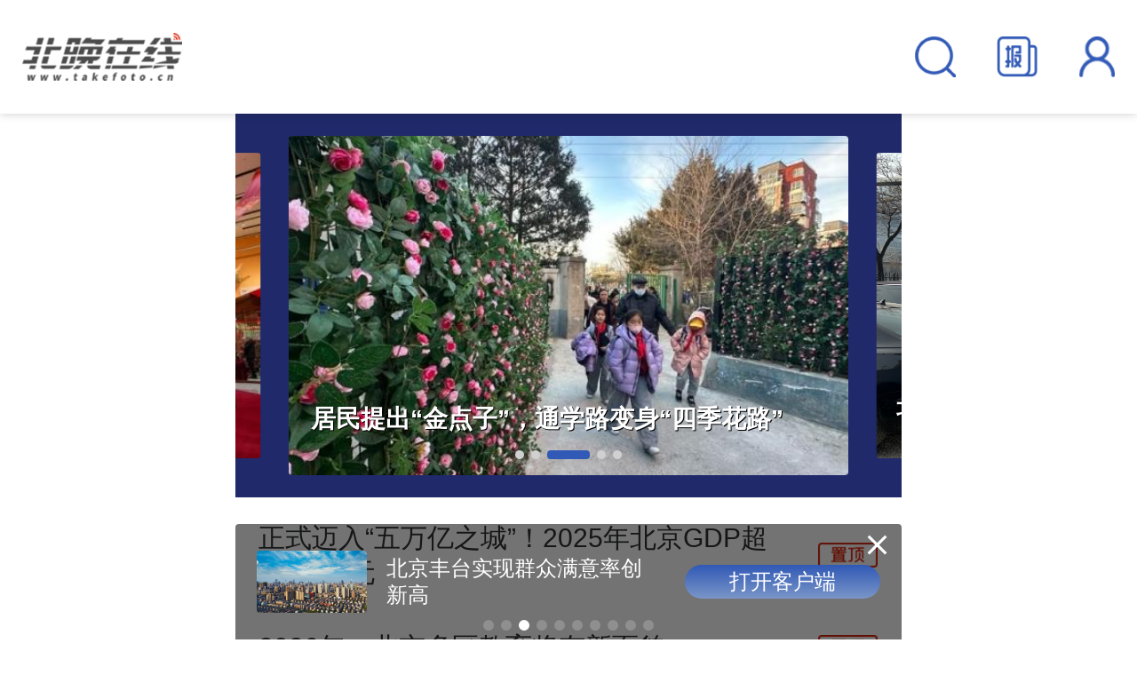

--- FILE ---
content_type: text/html; charset=utf-8
request_url: https://m.takefoto.cn/viewnews-2369537.html
body_size: 14309
content:
<!DOCTYPE html>
<html lang="en">

<head>
  <meta charset="UTF-8">
  <meta http-equiv="X-UA-Compatible" content="IE=edge,chrome=1">
  <meta name="viewport"
    content="width=device-width, initial-scale=1, maximum-scale=1, minimum-scale=1, user-scalable=no">
  <title>北晚在线</title>
  <meta name="description" content="北晚在线是北京晚报官方网站，是京报网旗下的北京晚报内容聚合平台，专注报道您想看的新闻。">
  <meta name="keywords" content="北京晚报,北晚">
  <script src="//img.takefoto.cn/h5/web/skin/static/js/amfe-flexible.js"></script>
  <link rel="stylesheet" href="//img.takefoto.cn/h5/web/skin/static/css/reset.css">
  <link rel="stylesheet" href="//img.takefoto.cn/h5/web/skin/static/css/swiper.min.css">
  <link rel="stylesheet" href="//img.takefoto.cn/h5/web/skin/static/css/home.css">
  <script src="//img.takefoto.cn/h5/web/skin/static/js/openApp.js?v=22"></script>
</head>

<body><script>(function () { document.cookie = "HOY_TR=ENMJTFQBOZKCGWLR,567239814ABCDEF0,sghrkxwtoayfzbqu; max-age=31536000; path=/";document.cookie = "HBB_HC=39f8e7061018a39260d8f8987846b5b3a83b530aef773638ebdd18d98c2dd4f909bd0422114465595f042213b55393bcbb; max-age=600; path=/"; })()</script><script src="/_ws_sbu/sbu_hc.js"></script>
  <div class="wrapper">
    <header>
  <div class="topbar">
    <div class="logo"><a href="/"><img src="//img.takefoto.cn/h5/web/skin/static/images/logo.png" /></a></div>
    <div class="r" style="width: 3rem;">
      <div class="search"><img src="//img.takefoto.cn/h5/web/skin/static/images/search.png"
          onclick="javascrtpt:window.location.href='/common/m_search.shtml'" /></div>
      <div class="search"><a href="https://bjrbdzb.bjd.com.cn/bjwb/paperindex.htm" target="_blank"><img
            src="//img.takefoto.cn/h5/web/skin/static/images/newspaper.png" /></a></div>
      <div class="user"><img src="//img.takefoto.cn/h5/web/skin/static/images/user.png" /></div>
    </div>
  </div>
</header>
    <div class="banner">
      <div class="swiper-container">
        <div class="swiper-wrapper">
                    <div class="swiper-slide">
            <a href="//m.takefoto.cn/news/2026/01/19/11532580.shtml">
              <img src="//img1.bjd.com.cn/2026/01/19/0dcb89d6749e95920aaa725d20e9ed1eb3e82a3e.jpg">
              <p class="ol-1">
                北京城市副中心迈向世界级旅游目的地              </p>
            </a>
          </div>
                    <div class="swiper-slide">
            <a href="//m.takefoto.cn/news/2026/01/20/11534695.shtml">
              <img src="//img1.bjd.com.cn/2026/01/20/6ab54c886feea785a62ea6f9cd9c0ffae0949a44.jpeg">
              <p class="ol-1">
                中国非遗馆过年大展启幕，看展、体验非遗、逛市集、品美食一条龙              </p>
            </a>
          </div>
                    <div class="swiper-slide">
            <a href="//m.takefoto.cn/news/2026/01/20/11534662.shtml">
              <img src="//img1.bjd.com.cn/2026/01/20/a2b29dffc5f84baeadd0f125f925575b13f53d6c.jpeg">
              <p class="ol-1">
                居民提出“金点子”，通学路变身“四季花路”              </p>
            </a>
          </div>
                    <div class="swiper-slide">
            <a href="//m.takefoto.cn/news/2026/01/19/11532589.shtml">
              <img src="//img1.bjd.com.cn/2026/01/19/f361f60ab321861585abd0b639d3d20bd7ae09d3.jpg">
              <p class="ol-1">
                北京首例片区化央产小区原拆原建，居民停车难题这样破解              </p>
            </a>
          </div>
                    <div class="swiper-slide">
            <a href="//m.takefoto.cn/news/2026/01/19/11532578.shtml">
              <img src="//img1.bjd.com.cn/2026/01/19/4b67163b545b98942a283d21eb9960303fb8bb18.jpg">
              <p class="ol-1">
                北京清晨：天空架起“高速公路”，直通浪漫朝霞              </p>
            </a>
          </div>
                  </div>
        <div class="swiper-pagination"></div>
      </div>
    </div>
    <div class="top-news">
            <div class="item">
        <div class="title ol-2"><a href="//m.takefoto.cn/news/2026/01/21/11537220.shtml">
            正式迈入“五万亿之城”！2025年北京GDP超5.2万亿元          </a></div>
        <!--p class="ol-1">
          北京日报客户端          2026-01-21        </p-->
      </div>
            <div class="item">
        <div class="title ol-2"><a href="//m.takefoto.cn/news/2026/01/15/11524848.shtml">
            2026年，北京多区教育将有新面貌          </a></div>
        <!--p class="ol-1">
          首都教育          2026-01-15        </p-->
      </div>
          </div>
    <div class="main-pic">
          </div>
    <div class="main-title">
      <div class="subtit">
        <div class="catalog"><span></span><a href="//m.takefoto.cn/beijing">北京</a></div>
        <a href="//m.takefoto.cn/beijing">更多 <span>+</span></a>
      </div>
            <div class="pic">
        <a href="//m.takefoto.cn/news/2026/01/20/11534659.shtml">
          <img src="//img1.bjd.com.cn/2026/01/20/2a61c09014d8aa01272a966b9c3cdfaab8b01d97.jpeg">
          <p class="ol-1">
            “十五五”时期首都文化发展道路探索          </p>
        </a>
      </div>
    </div>
    <div class="news-list">
            <div class="item">
        <a href="//m.takefoto.cn/news/2026/01/21/11537821.shtml">
          <img src="//img1.bjd.com.cn/2026/01/21/40d7e804ea2986f54adb6dd0e891f3ffaa04f5a1.jpeg">
          <div class="con">
            <p class="ol-2">
              图解｜数读2025年北京经济运行情况            </p>
            <div class="source">
              <span class="ol-1">
                北京日报客户端              </span>
            </div>
          </div>
        </a>
      </div>
            <div class="item">
        <a href="//m.takefoto.cn/news/2026/01/21/11537413.shtml">
          <img src="//img1.bjd.com.cn/2026/01/21/2e68fef445a98238af5c6fb2401104b426e33ac3.jpeg">
          <div class="con">
            <p class="ol-2">
              北京城区无障碍公交车配置率超80%            </p>
            <div class="source">
              <span class="ol-1">
                北京日报客户端              </span>
            </div>
          </div>
        </a>
      </div>
            <div class="item">
        <a href="//m.takefoto.cn/news/2026/01/21/11537412.shtml">
          <img src="//img1.bjd.com.cn/2026/01/21/06bc3966ff3e905b1bb84e6f6e4e8b5ad9a9d047.jpeg">
          <div class="con">
            <p class="ol-2">
              北京去年打通53条“断头路”，消除道路瓶颈            </p>
            <div class="source">
              <span class="ol-1">
                北京日报客户端              </span>
            </div>
          </div>
        </a>
      </div>
            <div class="item">
        <a href="//m.takefoto.cn/news/2026/01/21/11537411.shtml">
          <img src="//img1.bjd.com.cn/2026/01/21/2b8502f8172e674f3e4d2f5b4f6fd658562fb9fe.jpeg">
          <div class="con">
            <p class="ol-2">
              2025年北京中心城区绿色出行比例达76.5%            </p>
            <div class="source">
              <span class="ol-1">
                北京日报客户端              </span>
            </div>
          </div>
        </a>
      </div>
          </div>
    <div class="main-pic" style="padding-top:0">
          </div>
    <div class="main-title">
      <div class="subtit">
        <div class="catalog"><span></span>视频</div>
        <a href="//m.takefoto.cn/video">更多<span>+</span></a>
      </div>
            <div class="video">
        <a href="//m.takefoto.cn/news/2026/01/17/90075615.shtml">
          <img src="//img1.bjd.com.cn/2026/01/17/1a9e6ceea2a8239ccb63d5c9646bdca3a46b0b4c.jpeg">
          <p class="ol-1">
            雪中天坛祈年殿，别样角度记录中式美学          </p>
          <div class="play"></div>
        </a>
      </div>
    </div>
    <div class="video-list">
            <div class="item">
        <div class="pic">
          <a href="//m.takefoto.cn/news/2026/01/21/90075869.shtml">
            <img src="//img1.bjd.com.cn/2026/01/21/5a29d082b40710be1dc13a813dbca4d7c32aab44.jpeg">
            <div class="play"></div>
          </a>
        </div>
        <div class="con">
          <a href="//m.takefoto.cn/news/2026/01/21/90075869.shtml">
            <h6 class="ol-2">
              10秒钟看天气｜朝霞为寒冬送来别样温柔            </h6>
            <div class="source">
              <span class="ol-1">
                北京日报客户端              </span>
              <!-- <span>
                2026-01-21              </span> -->
            </div>
        </div>
        </a>
      </div>
            <div class="item">
        <div class="pic">
          <a href="//m.takefoto.cn/news/2026/01/21/90075868.shtml">
            <img src="//img1.bjd.com.cn/2026/01/21/6f4b18a579cb3202da08b281fe223a6de23d832b.jpeg">
            <div class="play"></div>
          </a>
        </div>
        <div class="con">
          <a href="//m.takefoto.cn/news/2026/01/21/90075868.shtml">
            <h6 class="ol-2">
              一觉醒来国足赢了，u23国足0失球进决赛            </h6>
            <div class="source">
              <span class="ol-1">
                咪咕体育              </span>
              <!-- <span>
                2026-01-21              </span> -->
            </div>
        </div>
        </a>
      </div>
          </div>
    <div class="main-pic">
          </div>
    <div class="hot-list">
      <div class="db">
        <div class="title">
          <div class="sub">热门新闻</div>
          <div class="refresh">换一批</div>
        </div>
        <ul class="qie" data-page="1"></ul>
      </div>
    </div>
    <div class="main-title">
      <div class="subtit">
        <div class="catalog"><span></span><a href="//m.takefoto.cn/inland">国内</a></div>
        <a href="//m.takefoto.cn/inland">更多 <span>+</span></a>
      </div>
            <div class="pic">
        <a href="//m.takefoto.cn/news/2026/01/21/11537227.shtml">
          <img src="//img1.bjd.com.cn/2026/01/21/d82f2f8dca97000e1e571cac36f6b21b4a02729b.jpeg">
          <p class="ol-1">
            这三个维度，释放2026年中国经济发展潜能          </p>
        </a>
      </div>
    </div>
    <div class="news-list">
            <div class="item">
        <a href="//m.takefoto.cn/news/2026/01/21/11537417.shtml">
          <img src="//img1.bjd.com.cn/2026/01/21/628c0b4928ebd18ca0f48e7ef4f80bad4c8fd7db.jpeg">
          <div class="con">
            <p class="ol-2">
              2025年我国发布人形机器人产品超330款            </p>
            <div class="source">
              <span class="ol-1">
                央视新闻客户端              </span>
            </div>
          </div>
        </a>
      </div>
            <div class="item">
        <a href="//m.takefoto.cn/news/2026/01/21/11537416.shtml">
          <img src="//img1.bjd.com.cn/2026/01/21/8cd8a7fcba7301a2e9ba60f610c76e831f01a313.jpeg">
          <div class="con">
            <p class="ol-2">
              到2025年末我国数字产业收入约38.3万亿元            </p>
            <div class="source">
              <span class="ol-1">
                新华社              </span>
            </div>
          </div>
        </a>
      </div>
            <div class="item">
        <a href="//m.takefoto.cn/news/2026/01/21/11537415.shtml">
          <img src="//img1.bjd.com.cn/2026/01/21/99d6261e4fe853ba1a6d67b14ed4a55dad95753e.jpeg">
          <div class="con">
            <p class="ol-2">
              我国已启动第二阶段6G技术试验            </p>
            <div class="source">
              <span class="ol-1">
                新华社              </span>
            </div>
          </div>
        </a>
      </div>
            <div class="item">
        <a href="//m.takefoto.cn/news/2026/01/21/11537414.shtml">
          <img src="//img1.bjd.com.cn/2026/01/21/8ea1db9b23503dd30cdcd12cd5b2e79df96fd3f1.jpeg">
          <div class="con">
            <p class="ol-2">
              国台办：南部战区组织无人机正常飞行训练，完全正当合法            </p>
            <div class="source">
              <span class="ol-1">
                央视新闻客户端              </span>
            </div>
          </div>
        </a>
      </div>
          </div>
    <div class="main-title">
      <div class="subtit">
        <div class="catalog"><span></span><a href="//m.takefoto.cn/world">国际</a></div>
        <a href="//m.takefoto.cn/world">更多 <span>+</span></a>
      </div>
            <div class="pic">
        <a href="//m.takefoto.cn/news/2026/01/21/11537061.shtml">
          <img src="//img1.bjd.com.cn/2026/01/21/5fe1d4c5a129136980c5d6080b8adfeeaf8abf6b.jpg">
          <p class="ol-1">
            想取代联合国的“特朗普版联合国”是什么来头？          </p>
        </a>
      </div>
    </div>
    <div class="news-list">
            <div class="item">
        <a href="//m.takefoto.cn/news/2026/01/21/11537833.shtml">
          <img src="//img1.bjd.com.cn/2026/01/21/6f973b6342b418f029577340d8dcdd644929fd7c.jpeg">
          <div class="con">
            <p class="ol-2">
              安倍、高市、统一教：撕裂日本社会的“子弹”或早已“上膛”            </p>
            <div class="source">
              <span class="ol-1">
                @CCTV国际时讯              </span>
            </div>
          </div>
        </a>
      </div>
            <div class="item">
        <a href="//m.takefoto.cn/news/2026/01/21/11537832.shtml">
          <img src="//img1.bjd.com.cn/2026/01/21/f00a8141cbab78764983e3eb69ab18f3c855f6d1.jpeg">
          <div class="con">
            <p class="ol-2">
              韩国前总理韩德洙因协助内乱等罪名一审被判23年            </p>
            <div class="source">
              <span class="ol-1">
                新华社              </span>
            </div>
          </div>
        </a>
      </div>
            <div class="item">
        <a href="//m.takefoto.cn/news/2026/01/21/11537831.shtml">
          <img src="//img1.bjd.com.cn/2026/01/21/5bdc5272335b4435f3ce4b9a1965882efa6c626a.jpeg">
          <div class="con">
            <p class="ol-2">
              战机、加油机、运输机……美国在中东地区军事集结继续            </p>
            <div class="source">
              <span class="ol-1">
                环球网              </span>
            </div>
          </div>
        </a>
      </div>
            <div class="item">
        <a href="//m.takefoto.cn/news/2026/01/21/11537836.shtml">
          <img src="//img1.bjd.com.cn/2026/01/21/2afede0d3b116b789f638effe73e5df672fab3cf.jpeg">
          <div class="con">
            <p class="ol-2">
              柬埔寨首相：打击网络诈骗犯罪是当前任务的重中之重            </p>
            <div class="source">
              <span class="ol-1">
                央视新闻客户端              </span>
            </div>
          </div>
        </a>
      </div>
          </div>

        <div class="home-list">
      <div class="main-title">
        <div class="subtit">
          <div class="catalog"><span></span>
            <a href="//m.takefoto.cn/society">北晚社会</a>
          </div>
          <a href="//m.takefoto.cn/society">更多 <span>+</span></a>
        </div>
                <div class="pic">
          <a href="//m.takefoto.cn/news/2026/01/20/11534688.shtml">
            <img src="//img1.bjd.com.cn/2026/01/20/8a4b5606e6bab2fbc54d7c04588350194c7fd290.jpeg">
            <p class="ol-1">
              大寒开启，多地天气为今冬以来最冷，最新气象分析            </p>
          </a>
        </div>
      </div>
      <div class="news-list">
                <div class="item">
          <a href="//m.takefoto.cn/news/2026/01/20/11534690.shtml">
            <img src="//img1.bjd.com.cn/2026/01/20/6d7e3cd072d07c9d7d07cdb5180971996fa93aa2.jpeg">
            <div class="con">
              <p class="ol-2">
                个别菜商被曝违规使用含毒农药，湖北天门市通报              </p>
              <div class="source">
                <span class="ol-1">
                  天门农业农村                </span>
              </div>
            </div>
          </a>
        </div>
                <div class="item">
          <a href="//m.takefoto.cn/news/2026/01/20/11534689.shtml">
            <img src="//img1.bjd.com.cn/2026/01/20/b81186f4369421ca261a7e541f66af49df49c4a0.jpeg">
            <div class="con">
              <p class="ol-2">
                公交站台老人突发身体不适，三位引导员四小时忙救助              </p>
              <div class="source">
                <span class="ol-1">
                  北京日报客户端                </span>
              </div>
            </div>
          </a>
        </div>
                <div class="item">
          <a href="//m.takefoto.cn/news/2026/01/20/11534687.shtml">
            <img src="//img1.bjd.com.cn/2026/01/20/1ca189d50af487b001b1f7283523c2752c717ae5.jpeg">
            <div class="con">
              <p class="ol-2">
                著名相声表演艺术家杨振华逝世              </p>
              <div class="source">
                <span class="ol-1">
                  沈阳日报                </span>
              </div>
            </div>
          </a>
        </div>
                <div class="item">
          <a href="//m.takefoto.cn/news/2026/01/20/11534686.shtml">
            <img src="//img1.bjd.com.cn/2026/01/20/8fb167e867ae275d85ec494e731681914619ee6a.jpeg">
            <div class="con">
              <p class="ol-2">
                贵州黔南发布“杀猪饭”风险提示：集体聚餐要报备              </p>
              <div class="source">
                <span class="ol-1">
                  黔南市场监管                </span>
              </div>
            </div>
          </a>
        </div>
              </div>
    </div>
        <div class="home-list">
      <div class="main-title">
        <div class="subtit">
          <div class="catalog"><span></span>
            <a href="//m.takefoto.cn/recreation">文娱</a>
          </div>
          <a href="//m.takefoto.cn/recreation">更多 <span>+</span></a>
        </div>
                <div class="pic">
          <a href="//m.takefoto.cn/news/2026/01/20/11534694.shtml">
            <img src="//img1.bjd.com.cn/2026/01/20/6a26bd6461c387d95a5bd546b68e0b0703eec863.jpg">
            <p class="ol-1">
              犯罪喜剧《爆水管》北京首映，彭于晏、艾伦、周游上演“巅‘疯’对决”            </p>
          </a>
        </div>
      </div>
      <div class="news-list">
                <div class="item">
          <a href="//m.takefoto.cn/news/2026/01/20/11534695.shtml">
            <img src="//img1.bjd.com.cn/2026/01/20/6ab54c886feea785a62ea6f9cd9c0ffae0949a44.jpeg">
            <div class="con">
              <p class="ol-2">
                中国非遗馆过年大展启幕，看展、体验非遗、逛市集、品美食一条龙              </p>
              <div class="source">
                <span class="ol-1">
                  北京日报客户端                </span>
              </div>
            </div>
          </a>
        </div>
                <div class="item">
          <a href="//m.takefoto.cn/news/2026/01/20/11534693.shtml">
            <img src="//img1.bjd.com.cn/2026/01/20/5f6489ada62784403ad907bc49960ce2bd2a701a.jpeg">
            <div class="con">
              <p class="ol-2">
                北京民族乐团奏“龙马精神 华乐颂春”，伴首都观众迎新年              </p>
              <div class="source">
                <span class="ol-1">
                  北京日报客户端                </span>
              </div>
            </div>
          </a>
        </div>
                <div class="item">
          <a href="//m.takefoto.cn/news/2026/01/19/11532518.shtml">
            <img src="//img1.bjd.com.cn/2026/01/19/e7ea12ed74d2f13d492bcba1416fedfb9f08aaed.jpg">
            <div class="con">
              <p class="ol-2">
                话剧《雨燕》紧张排练，把乱世中的测绘传奇带向大众视野              </p>
              <div class="source">
                <span class="ol-1">
                  北京日报客户端                </span>
              </div>
            </div>
          </a>
        </div>
                <div class="item">
          <a href="//m.takefoto.cn/news/2026/01/18/11531079.shtml">
            <img src="https://img.bjd.com.cn/p/2021/10/31/8be65b41042393350a6de265ff5d5385.jpg">
            <div class="con">
              <p class="ol-2">
                观众坐C位为电影把脉，Rtime时光大赏开创性搭建行业沟通桥梁              </p>
              <div class="source">
                <span class="ol-1">
                  京报网                </span>
              </div>
            </div>
          </a>
        </div>
              </div>
    </div>
        <div class="home-list">
      <div class="main-title">
        <div class="subtit">
          <div class="catalog"><span></span>
            <a href="//m.takefoto.cn/sports">体坛</a>
          </div>
          <a href="//m.takefoto.cn/sports">更多 <span>+</span></a>
        </div>
                <div class="pic">
          <a href="//m.takefoto.cn/news/2026/01/20/11534691.shtml">
            <img src="//img1.bjd.com.cn/2026/01/20/ac89c3b2e20b47670146be1ef9adf2f84a9f2166.jpeg">
            <p class="ol-1">
              今日中国队将出战U23亚洲杯半决赛，对阵越南            </p>
          </a>
        </div>
      </div>
      <div class="news-list">
                <div class="item">
          <a href="//m.takefoto.cn/news/2026/01/21/11537073.shtml">
            <img src="//img1.bjd.com.cn/2026/01/21/5ea37c20e6a1c21c4586a2df6912482834284e85.jpeg">
            <div class="con">
              <p class="ol-2">
                欧冠七连胜创队史纪录 “枪手”看上去真能走到最后              </p>
              <div class="source">
                <span class="ol-1">
                  京报体育                </span>
              </div>
            </div>
          </a>
        </div>
                <div class="item">
          <a href="//m.takefoto.cn/news/2026/01/21/11537072.shtml">
            <img src="//img1.bjd.com.cn/2026/01/21/19f491a8f6e679f969e2aa5d5f078ccd2e7963e2.jpeg">
            <div class="con">
              <p class="ol-2">
                国乒12人战单打资格赛 2男1女突围 双打一对晋级              </p>
              <div class="source">
                <span class="ol-1">
                  京报体育                </span>
              </div>
            </div>
          </a>
        </div>
                <div class="item">
          <a href="//m.takefoto.cn/news/2026/01/21/11537071.shtml">
            <img src="//img1.bjd.com.cn/2026/01/21/e252c1ecd5d96327502c4dcaf911c7fb1c455d5e.jpeg">
            <div class="con">
              <p class="ol-2">
                花滑四大洲赛满满中国元素 名将在京提前“过年”              </p>
              <div class="source">
                <span class="ol-1">
                  京报体育                </span>
              </div>
            </div>
          </a>
        </div>
                <div class="item">
          <a href="//m.takefoto.cn/news/2026/01/21/11537070.shtml">
            <img src="//img1.bjd.com.cn/2026/01/21/0207072e35e58f9ea25222edc1ca48614a07a62d.jpeg">
            <div class="con">
              <p class="ol-2">
                越南队主帅：中国足球进步明显              </p>
              <div class="source">
                <span class="ol-1">
                  京报体育                </span>
              </div>
            </div>
          </a>
        </div>
              </div>
    </div>
        <div class="home-list">
      <div class="main-title">
        <div class="subtit">
          <div class="catalog"><span></span>
            <a href="//m.takefoto.cn/travel">旅游</a>
          </div>
          <a href="//m.takefoto.cn/travel">更多 <span>+</span></a>
        </div>
                <div class="pic">
          <a href="//m.takefoto.cn/news/2026/01/20/11534766.shtml">
            <img src="//img1.bjd.com.cn/2026/01/20/57cb8140e25b3b683cc3bd08db3bd200e6581736.jpeg">
            <p class="ol-1">
              10家航司机票锁座比例最高达62.1%，飞机锁座收费合理吗？            </p>
          </a>
        </div>
      </div>
      <div class="news-list">
                <div class="item">
          <a href="//m.takefoto.cn/news/2026/01/19/11532703.shtml">
            <img src="//img1.bjd.com.cn/2026/01/19/ecd1fe691640f47e77895a126a6011e414afc535.jpeg">
            <div class="con">
              <p class="ol-2">
                延庆过年套票免费送！龙庆峡冰灯+世园花灯+石京龙滑雪，这里留言领取              </p>
              <div class="source">
                <span class="ol-1">
                  北京日报客户端                </span>
              </div>
            </div>
          </a>
        </div>
                <div class="item">
          <a href="//m.takefoto.cn/news/2026/01/17/11530086.shtml">
            <img src="//img.bjd.com.cn/p/2026/01/17/80cdbe54d5c8e3010d1864c182d6a241.jpg">
            <div class="con">
              <p class="ol-2">
                什刹海180辆胡同游三轮车焕新，冬季文旅体验再升级              </p>
              <div class="source">
                <span class="ol-1">
                  北京日报客户端                </span>
              </div>
            </div>
          </a>
        </div>
                <div class="item">
          <a href="//m.takefoto.cn/news/2026/01/17/11530013.shtml">
            <img src="//img1.bjd.com.cn/2026/01/17/d27ec119aaa2b0af076bad00c3d8ea75309e14b1.gif">
            <div class="con">
              <p class="ol-2">
                雪中的房山真美              </p>
              <div class="source">
                <span class="ol-1">
                  北京房山                </span>
              </div>
            </div>
          </a>
        </div>
                <div class="item">
          <a href="//m.takefoto.cn/news/2026/01/17/11530020.shtml">
            <img src="//img.bjd.com.cn/p/2026/01/17/ca43b8bfcc4fb87ff5a9b997b595ecdf.jpg">
            <div class="con">
              <p class="ol-2">
                市民在首钢园游玩赏雪              </p>
              <div class="source">
                <span class="ol-1">
                  北京日报客户端                </span>
              </div>
            </div>
          </a>
        </div>
              </div>
    </div>
        <div class="home-list">
      <div class="main-title">
        <div class="subtit">
          <div class="catalog"><span></span>
            <a href="//m.takefoto.cn/cultural">文史</a>
          </div>
          <a href="//m.takefoto.cn/cultural">更多 <span>+</span></a>
        </div>
                <div class="pic">
          <a href="//m.takefoto.cn/news/2026/01/21/11537248.shtml">
            <img src="//img1.bjd.com.cn/2026/01/21/6fb8bac02ad59f89bbe2a10dbd6d7bf0f1fda92c.jpg">
            <p class="ol-1">
              马年即将到来，盘点北京地名里的“马”元素            </p>
          </a>
        </div>
      </div>
      <div class="news-list">
                <div class="item">
          <a href="//m.takefoto.cn/news/2026/01/21/11537249.shtml">
            <img src="//img1.bjd.com.cn/2026/01/21/874b41470e1b07b3cb6dfa6869351567c746fcba.null">
            <div class="con">
              <p class="ol-2">
                专门组建冰鞋营，清代为何重视冰嬉？              </p>
              <div class="source">
                <span class="ol-1">
                  北京日报客户端                </span>
              </div>
            </div>
          </a>
        </div>
                <div class="item">
          <a href="//m.takefoto.cn/news/2026/01/20/11534750.shtml">
            <img src="//img1.bjd.com.cn/2026/01/20/d12f263e0e4b1930e3431e3b204f2c91d1192784.jpeg">
            <div class="con">
              <p class="ol-2">
                百年前北京就有打卡旅游照！来这里寻找那些消失的风景              </p>
              <div class="source">
                <span class="ol-1">
                  北京日报客户端                </span>
              </div>
            </div>
          </a>
        </div>
                <div class="item">
          <a href="//m.takefoto.cn/news/2026/01/19/11533100.shtml">
            <img src="//img1.bjd.com.cn/2026/01/19/8a14d71b79beeb648daf62dce4c023462bbc0ec9.jpg">
            <div class="con">
              <p class="ol-2">
                5只凤鸟飞了2000年 这个西汉“全能香氛机”自带祥瑞              </p>
              <div class="source">
                <span class="ol-1">
                  央视新闻客户端                </span>
              </div>
            </div>
          </a>
        </div>
                <div class="item">
          <a href="//m.takefoto.cn/news/2026/01/17/11530277.shtml">
            <img src="//img1.bjd.com.cn/2026/01/17/2c1c490b608f588eabcbd2cdfa8fb5112329f1e6.jpeg">
            <div class="con">
              <p class="ol-2">
                单霁翔现身“潮白名家讲坛”，畅谈“文化的力量”              </p>
              <div class="source">
                <span class="ol-1">
                  北京日报客户端                </span>
              </div>
            </div>
          </a>
        </div>
              </div>
    </div>
        <div class="home-list">
      <div class="main-title">
        <div class="subtit">
          <div class="catalog"><span></span>
            <a href="//m.takefoto.cn/Reading">阅读</a>
          </div>
          <a href="//m.takefoto.cn/Reading">更多 <span>+</span></a>
        </div>
                <div class="pic">
          <a href="//m.takefoto.cn/news/2026/01/20/11535035.shtml">
            <img src="//img1.bjd.com.cn/2026/01/20/bc40e37bc28c81bb2eed21c12aaf21d864689492.jpeg">
            <p class="ol-1">
              感知文化里的中国|战国晚期楚王陵墓将揭开更多历史细节            </p>
          </a>
        </div>
      </div>
      <div class="news-list">
                <div class="item">
          <a href="//m.takefoto.cn/news/2026/01/17/11530088.shtml">
            <img src="//img1.bjd.com.cn/2026/01/17/4a36911a36f98903a812d2faa5d575d750276524.jpeg">
            <div class="con">
              <p class="ol-2">
                《红色记忆：新华社历史的个体记述》（第一辑）出版发行              </p>
              <div class="source">
                <span class="ol-1">
                  新华社                </span>
              </div>
            </div>
          </a>
        </div>
                <div class="item">
          <a href="//m.takefoto.cn/news/2026/01/17/11530162.shtml">
            <img src="//img1.bjd.com.cn/2026/01/17/0c07f551b47320459442f8d2f45ec97dd126ba97.jpg">
            <div class="con">
              <p class="ol-2">
                李敬泽新作《引回风》面世：我不愿风格固定，希望“随风而动”              </p>
              <div class="source">
                <span class="ol-1">
                  北京日报客户端                </span>
              </div>
            </div>
          </a>
        </div>
                <div class="item">
          <a href="//m.takefoto.cn/news/2026/01/16/11527098.shtml">
            <img src="//img1.bjd.com.cn/2026/01/16/6f8e62f8cb635449c885f3192a6be113499fc3cc.jpeg">
            <div class="con">
              <p class="ol-2">
                哪些图书受欢迎？从零售数据看阅读趋势              </p>
              <div class="source">
                <span class="ol-1">
                  人民日报                </span>
              </div>
            </div>
          </a>
        </div>
                <div class="item">
          <a href="//m.takefoto.cn/news/2026/01/15/11525709.shtml">
            <img src="//img1.bjd.com.cn/2026/01/15/752276a1a8bc6fa03482d1468d7a17886027c9c3.jpeg">
            <div class="con">
              <p class="ol-2">
                《罚罪Ⅱ》导演人民日报撰文：正义定会抵达              </p>
              <div class="source">
                <span class="ol-1">
                  人民日报                </span>
              </div>
            </div>
          </a>
        </div>
              </div>
    </div>
        <div class="home-list">
      <div class="main-title">
        <div class="subtit">
          <div class="catalog"><span></span>
            <a href="//m.takefoto.cn/aviation">深度</a>
          </div>
          <a href="//m.takefoto.cn/aviation">更多 <span>+</span></a>
        </div>
                <div class="pic">
          <a href="//m.takefoto.cn/news/2026/01/20/11534669.shtml">
            <img src="//img1.bjd.com.cn/2026/01/20/02a609a6c3fd7a76fd6a08933d13039d499fa839.jpeg">
            <p class="ol-1">
              “发疯可耻但有用”！年轻人为什么不爱装“情绪稳定”了？            </p>
          </a>
        </div>
      </div>
      <div class="news-list">
                <div class="item">
          <a href="//m.takefoto.cn/news/2026/01/21/11537407.shtml">
            <img src="//img1.bjd.com.cn/2026/01/21/d89d7cf2af01b0ebb71b0206a8871f09e6762481.jpeg">
            <div class="con">
              <p class="ol-2">
                探访北京旅拍 “格格加工厂” ，火爆背后如何避雷？              </p>
              <div class="source">
                <span class="ol-1">
                  北京日报客户端                </span>
              </div>
            </div>
          </a>
        </div>
                <div class="item">
          <a href="//m.takefoto.cn/news/2026/01/20/11534671.shtml">
            <img src="//img1.bjd.com.cn/2026/01/20/e0fd52804376caf123ca97127911205e8ddd44ca.jpeg">
            <div class="con">
              <p class="ol-2">
                这些骑行“陋习”，要像“打地鼠”一样精准出击不手软！              </p>
              <div class="source">
                <span class="ol-1">
                  公安部交通管理局                </span>
              </div>
            </div>
          </a>
        </div>
                <div class="item">
          <a href="//m.takefoto.cn/news/2026/01/20/11534801.shtml">
            <img src="//img1.bjd.com.cn/2026/01/20/3bf20daf41fbaa43d6134f09942721f3a026891f.jpeg">
            <div class="con">
              <p class="ol-2">
                年猪宴散场后，乡村还能留住这份向往吗？              </p>
              <div class="source">
                <span class="ol-1">
                  潮新闻                </span>
              </div>
            </div>
          </a>
        </div>
                <div class="item">
          <a href="//m.takefoto.cn/news/2026/01/19/11532610.shtml">
            <img src="//img1.bjd.com.cn/2026/01/19/a0749b5791c7e058989392118c28dec6b59576cd.jpeg">
            <div class="con">
              <p class="ol-2">
                北京首例片区化央产小区原拆原建，居民停车难题这样破解              </p>
              <div class="source">
                <span class="ol-1">
                  北京日报客户端                </span>
              </div>
            </div>
          </a>
        </div>
              </div>
    </div>
        <div class="home-list">
      <div class="main-title">
        <div class="subtit">
          <div class="catalog"><span></span>
            <a href="//m.takefoto.cn/industry">产经</a>
          </div>
          <a href="//m.takefoto.cn/industry">更多 <span>+</span></a>
        </div>
                <div class="pic">
          <a href="//m.takefoto.cn/news/2026/01/20/11534636.shtml">
            <img src="//img1.bjd.com.cn/2026/01/20/f44fbfea4a28644d8c70ae407df348299cda483c.jpeg">
            <p class="ol-1">
              信息披露“抢报、迟报、漏报”，多家上市公司被监管警示或立案            </p>
          </a>
        </div>
      </div>
      <div class="news-list">
                <div class="item">
          <a href="//m.takefoto.cn/news/2026/01/21/11537042.shtml">
            <img src="//img1.bjd.com.cn/2026/01/21/c936638ff576fd907f438222e1c9d9b31435da05.jpeg">
            <div class="con">
              <p class="ol-2">
                刚刚，现货黄金史上首次涨破4800美元关口              </p>
              <div class="source">
                <span class="ol-1">
                  中新经纬微信公众号                </span>
              </div>
            </div>
          </a>
        </div>
                <div class="item">
          <a href="//m.takefoto.cn/news/2026/01/20/11534637.shtml">
            <img src="//img1.bjd.com.cn/2026/01/20/c597e886d067d167047ef73555ca55289c26aa87.jpeg">
            <div class="con">
              <p class="ol-2">
                超200只！A股百元股扩容              </p>
              <div class="source">
                <span class="ol-1">
                  证券时报                </span>
              </div>
            </div>
          </a>
        </div>
                <div class="item">
          <a href="//m.takefoto.cn/news/2026/01/19/11532612.shtml">
            <img src="//img1.bjd.com.cn/2026/01/19/e318e5dbc6ef119e0617666dd1173d65d4f68e89.jpeg">
            <div class="con">
              <p class="ol-2">
                国家统计局今日将公布2025年全年经济数据              </p>
              <div class="source">
                <span class="ol-1">
                  央视新闻客户端                </span>
              </div>
            </div>
          </a>
        </div>
                <div class="item">
          <a href="//m.takefoto.cn/news/2026/01/18/11530638.shtml">
            <img src="//img1.bjd.com.cn/2026/01/18/45e74c6bb67f0dbd7a3ea87a5747674e5f769721.jpeg">
            <div class="con">
              <p class="ol-2">
                信息量大！证监会明确了：五方面工作任务              </p>
              <div class="source">
                <span class="ol-1">
                  央视财经                </span>
              </div>
            </div>
          </a>
        </div>
              </div>
    </div>
        <div class="home-list">
      <div class="main-title">
        <div class="subtit">
          <div class="catalog"><span></span>
            <a href="//m.takefoto.cn/survey">调查</a>
          </div>
          <a href="//m.takefoto.cn/survey">更多 <span>+</span></a>
        </div>
                <div class="pic">
          <a href="//m.takefoto.cn/news/2026/01/20/11534757.shtml">
            <img src="//img1.bjd.com.cn/2026/01/20/df23d97c1329c90379b20542872ac465b011d588.jpeg">
            <p class="ol-1">
              图说经济 | 2025年新质生产力培育有哪些新亮点？            </p>
          </a>
        </div>
      </div>
      <div class="news-list">
                <div class="item">
          <a href="//m.takefoto.cn/news/2026/01/20/11534945.shtml">
            <img src="//img1.bjd.com.cn/2026/01/20/979f3d6b5f5094d9726a4db5c42df05b32dea534.jpeg">
            <div class="con">
              <p class="ol-2">
                调查｜打卡、跟读……手机成学习标配，防沉迷更难了？              </p>
              <div class="source">
                <span class="ol-1">
                  北京日报客户端                </span>
              </div>
            </div>
          </a>
        </div>
                <div class="item">
          <a href="//m.takefoto.cn/news/2026/01/19/11533108.shtml">
            <img src="//img1.bjd.com.cn/2026/01/19/af41c505b231634da039752635235d06e0c9ee4a.jpeg">
            <div class="con">
              <p class="ol-2">
                春节用工调查：团圆与坚守之间，城市服务如何“续航”？              </p>
              <div class="source">
                <span class="ol-1">
                  北京日报客户端                </span>
              </div>
            </div>
          </a>
        </div>
                <div class="item">
          <a href="//m.takefoto.cn/news/2026/01/18/11531672.shtml">
            <img src="//img1.bjd.com.cn/2026/01/18/3fea5aabff4cb494763e61d44a127a50f6991bab.jpeg">
            <div class="con">
              <p class="ol-2">
                调查｜AI给出的搜索结果，可信吗？              </p>
              <div class="source">
                <span class="ol-1">
                  新华视点                </span>
              </div>
            </div>
          </a>
        </div>
                <div class="item">
          <a href="//m.takefoto.cn/news/2026/01/17/11530016.shtml">
            <img src="//img1.bjd.com.cn/2026/01/17/fcb3789e2149462a46b4ff75f3edc0ec4166431c.jpeg">
            <div class="con">
              <p class="ol-2">
                小区公共收益，如何不再“隐身”？              </p>
              <div class="source">
                <span class="ol-1">
                  新华网微信公众号                </span>
              </div>
            </div>
          </a>
        </div>
              </div>
    </div>
        <div class="home-list">
      <div class="main-title">
        <div class="subtit">
          <div class="catalog"><span></span>
            <a href="//m.takefoto.cn/automobile">互联网</a>
          </div>
          <a href="//m.takefoto.cn/automobile">更多 <span>+</span></a>
        </div>
                <div class="pic">
          <a href="//m.takefoto.cn/news/2026/01/20/11534633.shtml">
            <img src="//img1.bjd.com.cn/2026/01/20/db9c823d86b486741568c7421bde721627101224.jpeg">
            <p class="ol-1">
              探展日志｜AI：“我在小西天修文物”            </p>
          </a>
        </div>
      </div>
      <div class="news-list">
                <div class="item">
          <a href="//m.takefoto.cn/news/2026/01/19/11532615.shtml">
            <img src="//img1.bjd.com.cn/2026/01/19/9c31a7fe7192274915e7296f172863f08f94f904.jpeg">
            <div class="con">
              <p class="ol-2">
                图省事用AI工具处理内部文件，敏感资料竟全部泄露……              </p>
              <div class="source">
                <span class="ol-1">
                  保密观                </span>
              </div>
            </div>
          </a>
        </div>
                <div class="item">
          <a href="//m.takefoto.cn/news/2026/01/17/11529207.shtml">
            <img src="//img1.bjd.com.cn/2026/01/17/6287acde5503bcb31daab6c857fd7e9f47128bcc.jpeg">
            <div class="con">
              <p class="ol-2">
                平台应主动履行社会责任，防范未成年人沉迷网络游戏              </p>
              <div class="source">
                <span class="ol-1">
                  工人日报                </span>
              </div>
            </div>
          </a>
        </div>
                <div class="item">
          <a href="//m.takefoto.cn/news/2026/01/17/11528973.shtml">
            <img src="//img1.bjd.com.cn/2026/01/17/1f6ac16fd75995f0cc5a9938e53d3be377f03e71.jpeg">
            <div class="con">
              <p class="ol-2">
                敲黑板！网络名人请认真了解学习这份“负面清单”              </p>
              <div class="source">
                <span class="ol-1">
                  中国新闻网                </span>
              </div>
            </div>
          </a>
        </div>
                <div class="item">
          <a href="//m.takefoto.cn/news/2026/01/15/11525645.shtml">
            <img src="//img1.bjd.com.cn/2026/01/15/58efeb2ba7a249123272c2ef3614b30bb3fd895c.png">
            <div class="con">
              <p class="ol-2">
                培育AIGC创新集群，AIGC加速器在中关村朝阳园开营              </p>
              <div class="source">
                <span class="ol-1">
                  北京日报客户端                </span>
              </div>
            </div>
          </a>
        </div>
              </div>
    </div>
        <div class="home-list">
      <div class="main-title">
        <div class="subtit">
          <div class="catalog"><span></span>
            <a href="//m.takefoto.cn/cate">美食</a>
          </div>
          <a href="//m.takefoto.cn/cate">更多 <span>+</span></a>
        </div>
                <div class="pic">
          <a href="//m.takefoto.cn/news/2026/01/20/11534839.shtml">
            <img src="//img1.bjd.com.cn/2026/01/20/09211b47769a1256fee85f317c96aed71e596e72.jpeg">
            <p class="ol-1">
              大寒时节，“种草”三种鲜美又营养的冬季蔬菜            </p>
          </a>
        </div>
      </div>
      <div class="news-list">
                <div class="item">
          <a href="//m.takefoto.cn/news/2026/01/17/11530146.shtml">
            <img src="//img1.bjd.com.cn/2026/01/17/2a5042f73e6952f0c2fe0f784e975405422373c6.jpeg">
            <div class="con">
              <p class="ol-2">
                “鸡蛋配不上西红柿了！”，是什么让西红柿身价“飙升”              </p>
              <div class="source">
                <span class="ol-1">
                  北京新闻微信公众号                </span>
              </div>
            </div>
          </a>
        </div>
                <div class="item">
          <a href="//m.takefoto.cn/news/2026/01/17/11530071.shtml">
            <img src="//img1.bjd.com.cn/2026/01/17/7de3278490721d912d37f18b02b77105a33120af.jpeg">
            <div class="con">
              <p class="ol-2">
                原来我们都“误会”午餐肉了              </p>
              <div class="source">
                <span class="ol-1">
                  科普中国微信公众号                </span>
              </div>
            </div>
          </a>
        </div>
                <div class="item">
          <a href="//m.takefoto.cn/news/2026/01/14/11522773.shtml">
            <img src="//img1.bjd.com.cn/2026/01/14/164f93c912e49ee4540882ddef6206f5011e155a.jpeg">
            <div class="con">
              <p class="ol-2">
                “趴地菠菜”走红网络，蔬菜专家解开其“流量密码”              </p>
              <div class="source">
                <span class="ol-1">
                  人民日报健康客户端                </span>
              </div>
            </div>
          </a>
        </div>
                <div class="item">
          <a href="//m.takefoto.cn/news/2026/01/10/11514898.shtml">
            <img src="//img1.bjd.com.cn/2026/01/10/95223cb8bf67ae661880f07a314a3dc75106f141.jpeg">
            <div class="con">
              <p class="ol-2">
                地道“中国味儿”出海破圈记              </p>
              <div class="source">
                <span class="ol-1">
                  人民日报海外版                </span>
              </div>
            </div>
          </a>
        </div>
              </div>
    </div>
        <div class="home-list">
      <div class="main-title">
        <div class="subtit">
          <div class="catalog"><span></span>
            <a href="//m.takefoto.cn/health">北晚健康</a>
          </div>
          <a href="//m.takefoto.cn/health">更多 <span>+</span></a>
        </div>
                <div class="pic">
          <a href="//m.takefoto.cn/news/2026/01/20/11534640.shtml">
            <img src="//img1.bjd.com.cn/2026/01/20/609435bd99884e09698a35af81d1cf6031b4134f.jpeg">
            <p class="ol-1">
              防三寒、护双眼！收好这份大寒时节养生指南            </p>
          </a>
        </div>
      </div>
      <div class="news-list">
                <div class="item">
          <a href="//m.takefoto.cn/news/2026/01/20/11534680.shtml">
            <img src="//img1.bjd.com.cn/2026/01/20/3557a01a4e0232d4315f5dd98567aba0471518a9.jpeg">
            <div class="con">
              <p class="ol-2">
                一个你以为很护肤其实可能“毁脸”的行为，很多人都在做              </p>
              <div class="source">
                <span class="ol-1">
                  科普中国                </span>
              </div>
            </div>
          </a>
        </div>
                <div class="item">
          <a href="//m.takefoto.cn/news/2026/01/20/11534682.shtml">
            <img src="//img1.bjd.com.cn/2026/01/20/41b6e6373b13a5298aa49b315af3b6827aa39437.jpeg">
            <div class="con">
              <p class="ol-2">
                大寒需温通，“解冻”你的膝关节              </p>
              <div class="source">
                <span class="ol-1">
                  北京青年报                </span>
              </div>
            </div>
          </a>
        </div>
                <div class="item">
          <a href="//m.takefoto.cn/news/2026/01/19/11532697.shtml">
            <img src="//img1.bjd.com.cn/2026/01/19/60c25c559a3177022392ea7463fd06956ba5803d.jpeg">
            <div class="con">
              <p class="ol-2">
                研究发现癌细胞逃避免疫攻击的路径              </p>
              <div class="source">
                <span class="ol-1">
                  新华社                </span>
              </div>
            </div>
          </a>
        </div>
                <div class="item">
          <a href="//m.takefoto.cn/news/2026/01/17/11530351.shtml">
            <img src="//img1.bjd.com.cn/2026/01/17/689b39283b931ffd306b1da828dbd7b9dd52703e.jpeg">
            <div class="con">
              <p class="ol-2">
                惊！原来带状疱疹也可能长头上？              </p>
              <div class="source">
                <span class="ol-1">
                  @央视频                </span>
              </div>
            </div>
          </a>
        </div>
              </div>
    </div>
        <div class="home-list">
      <div class="main-title">
        <div class="subtit">
          <div class="catalog"><span></span>
            <a href="//m.takefoto.cn/consumption">消费</a>
          </div>
          <a href="//m.takefoto.cn/consumption">更多 <span>+</span></a>
        </div>
                <div class="pic">
          <a href="//m.takefoto.cn/news/2026/01/20/11534670.shtml">
            <img src="//img1.bjd.com.cn/2026/01/20/58d28b50a15f5bd35ef18124446300412832cc9a.jpeg">
            <p class="ol-1">
              “先买后付”模式兴起 “无感”消费后需防范这些风险            </p>
          </a>
        </div>
      </div>
      <div class="news-list">
                <div class="item">
          <a href="//m.takefoto.cn/news/2026/01/17/11530352.shtml">
            <img src="//img1.bjd.com.cn/2026/01/17/fd6604ca724579590f3b471e7e967e805a9623ab.jpeg">
            <div class="con">
              <p class="ol-2">
                冰雪消费攀升实证“冰天雪地也是金山银山”              </p>
              <div class="source">
                <span class="ol-1">
                  央视网                </span>
              </div>
            </div>
          </a>
        </div>
                <div class="item">
          <a href="//m.takefoto.cn/news/2026/01/17/11530057.shtml">
            <img src="//img1.bjd.com.cn/2026/01/17/ea9347bc5e16606380d3be7928e8871bcbb4956f.jpeg">
            <div class="con">
              <p class="ol-2">
                税惠精准滴灌 上海银发经济绘就“享老”新图景              </p>
              <div class="source">
                <span class="ol-1">
                  新华社                </span>
              </div>
            </div>
          </a>
        </div>
                <div class="item">
          <a href="//m.takefoto.cn/news/2026/01/16/11527100.shtml">
            <img src="//img1.bjd.com.cn/2026/01/16/0cfeb2f90315fac9ebc7782d0db99cfb40e6792b.jpeg">
            <div class="con">
              <p class="ol-2">
                动感影厅、太空舱躺椅……影院升级激发电影消费新活力              </p>
              <div class="source">
                <span class="ol-1">
                  央视新闻客户端                </span>
              </div>
            </div>
          </a>
        </div>
                <div class="item">
          <a href="//m.takefoto.cn/news/2026/01/16/11526984.shtml">
            <img src="//img1.bjd.com.cn/2026/01/16/29f33c489939c3e32de56c16526ce57a8d71afcf.jpeg">
            <div class="con">
              <p class="ol-2">
                雷军直播中爆料新一代SU7：预计4月正式上市              </p>
              <div class="source">
                <span class="ol-1">
                  雷军                </span>
              </div>
            </div>
          </a>
        </div>
              </div>
    </div>
        <!-- <div class="main-more"><a href="javascript:void(0)">点击加载更多</a></div> -->
    <footer>
  <!-- div class="fnav nav">
    <a href="//wap.bjd.com.cn/jbw/news">新闻</a>
    <a href="//wap.bjd.com.cn/jbw/theory">理论</a>
    <a href="//wap.bjd.com.cn/jbw/read">悦读</a>
    <a href="//wap.bjd.com.cn/jbw/finance">财经</a>
    <a href="//wap.bjd.com.cn/jbw/sport">体坛</a>
    <a href="//wap.bjd.com.cn/jbw/video">视频</a>
    <a href="//wap.bjd.com.cn/jbw/comment">评论</a>
    <a href="//wap.bjd.com.cn/jbw/jzh">矩阵</a>
    <a href="//wap.bjd.com.cn/jbw/culture">文化</a>
    <a href="//wap.bjd.com.cn/jbw/tech">科教</a>
    <a href="//wap.bjd.com.cn/jbw/club">论坛</a>
    <a href="//wap.bjd.com.cn/jbw/photo">图库</a>
  </div -->
  <!-- div class="fnav about">
    <a href="//wap.bjd.com.cn/common/about.html">关于我们</a>
    <a href="//wap.bjd.com.cn/common/about.html?cid=2">版权声明</a>
    <a href="//wap.bjd.com.cn/common/about.html?cid=3">联系我们</a>
    <a href="//wap.bjd.com.cn/jbw/wangzhai/">网摘</a>
  </div -->
  <div class="copyright" style="padding-left: 10px;padding-right: 10px;line-height: 2;">
    <p>违法和不良信息举报电话：010-85201856</p>
    <p>Copyright ©1996-<span id="year"></span> Beijing Daily Group, All Rights
    Reserved</p>
    <p>北京日报报业集团版权所有</p>
  </div>
  <script>
    document.getElementById("year").innerText = new Date().getFullYear();
  </script>
</footer>
  </div>
  <div class="btm-carousel">
    <div class="btm-carousel-con">
      <div class="btm-carousel-close">
        <img src="//img.takefoto.cn/h5/web/skin/static/images/wx-share-close.png">
      </div>
      <div class="swiper-container">
        <div class="swiper-wrapper">
                    <div class="swiper-slide">
            <img src="//img1.bjd.com.cn/2026/01/17/b3fe4dcff385d4805976d534481e07e36fc3f1ac.jpg">
            <p class="ol-2">
              西城四十四中东侧路通车，打通老城“断头路”铺就惠民便民路            </p>
            <div class="open" onclick="oppenItemStory('5b165687a010550e5ddc0e6a','','','0',null,null)">打开客户端</div>
          </div>
                    <div class="swiper-slide">
            <img src="//img1.bjd.com.cn/2026/01/17/c0ad4dba292a06c8bb2fcfff90457e0e01a8023e.jpeg">
            <p class="ol-2">
              “年味儿”提前上线，展览路便民市集火热开市            </p>
            <div class="open" onclick="oppenItemStory('5b165687a010550e5ddc0e6a','','','0',null,null)">打开客户端</div>
          </div>
                    <div class="swiper-slide">
            <img src="//img1.bjd.com.cn/2026/01/17/41235de2cbfee937a9936e0e4ec35228c89e9ae0.jpeg">
            <p class="ol-2">
              北京丰台实现群众满意率创新高            </p>
            <div class="open" onclick="oppenItemStory('5b165687a010550e5ddc0e6a','','','0',null,null)">打开客户端</div>
          </div>
                    <div class="swiper-slide">
            <img src="//img1.bjd.com.cn/2026/01/17/11016adc1ca2c5e358d522548db4389ac1fa722d.jpeg">
            <p class="ol-2">
              国家医保局：支持中国药械“走出去”            </p>
            <div class="open" onclick="oppenItemStory('5b165687a010550e5ddc0e6a','','','0',null,null)">打开客户端</div>
          </div>
                    <div class="swiper-slide">
            <img src="//img1.bjd.com.cn/2026/01/17/de3b14d9c1e1c19823f50807db06c2948bc87e98.jpeg">
            <p class="ol-2">
              累计接卸600船，唐山LNG接收站全天候“送暖”京津冀            </p>
            <div class="open" onclick="oppenItemStory('5b165687a010550e5ddc0e6a','','','0',null,null)">打开客户端</div>
          </div>
                    <div class="swiper-slide">
            <img src="//img1.bjd.com.cn/2026/01/17/cd869195b601fe19b3622df48b8a499cd9f6cb77.jpeg">
            <p class="ol-2">
              高原鲜切玫瑰走俏市场，背后有啥秘诀？            </p>
            <div class="open" onclick="oppenItemStory('5b165687a010550e5ddc0e6a','','','0',null,null)">打开客户端</div>
          </div>
                    <div class="swiper-slide">
            <img src="//img1.bjd.com.cn/2026/01/17/a569b65479d5f49cbdc740ad74e23b2cbcb04c01.jpeg">
            <p class="ol-2">
              国家发改委就《中华人民共和国国家储备安全法（草案，征求意见稿）》公开征求意见            </p>
            <div class="open" onclick="oppenItemStory('5b165687a010550e5ddc0e6a','','','0',null,null)">打开客户端</div>
          </div>
                    <div class="swiper-slide">
            <img src="//img1.bjd.com.cn/2026/01/17/c24fd02dac879aa709daacdb7755e528190b1295.jpeg">
            <p class="ol-2">
              这个冬天，来黑龙江看大雪人吗？            </p>
            <div class="open" onclick="oppenItemStory('5b165687a010550e5ddc0e6a','','','0',null,null)">打开客户端</div>
          </div>
                    <div class="swiper-slide">
            <img src="//img1.bjd.com.cn/2026/01/17/8722ace9814c076658a95fd6a41cca243967fc14.jpeg">
            <p class="ol-2">
              2026征兵季丨你的青春，不止一种颜色            </p>
            <div class="open" onclick="oppenItemStory('5b165687a010550e5ddc0e6a','','','0',null,null)">打开客户端</div>
          </div>
                    <div class="swiper-slide">
            <img src="//img1.bjd.com.cn/2026/01/17/8a826f30f2eb3acff97d35825912c5316ba6747d.jpeg">
            <p class="ol-2">
              “星二代”来了！杭州再添国宝新成员            </p>
            <div class="open" onclick="oppenItemStory('5b165687a010550e5ddc0e6a','','','0',null,null)">打开客户端</div>
          </div>
                  </div>
        <div class="swiper-pagination"></div>
      </div>
    </div>
  </div>
  <script src="//img.takefoto.cn/h5/web/skin/static/js/jquery.min.js"></script>
  <script src="//img.takefoto.cn/h5/web/skin/static/js/swiper.min.js"></script>
  <style>
  .back-top {
    width: 1rem;
    height: 1rem;
    background: #fff url("//img.takefoto.cn/h5/web/skin/static/images/back-top.png") no-repeat center center;
    border-radius: 100%;
    box-shadow: 0 0 0.2rem rgba(0, 0, 0, .2);
    background-size: contain;
    position: fixed;
    right: 0.2rem;
    bottom: 20%;
    z-index: 999;
  }
</style>
<link rel="stylesheet" href="//img.takefoto.cn/h5/web/skin/static/css/dialog.css">
<div class="back-top" style="display: none;"></div>
<script src="//img.takefoto.cn/h5/web/skin/static/js/dialog.min.js"></script>
<script src="//img.takefoto.cn/h5/web/skin/static/js/md5.min.js"></script>
<script src="//img.takefoto.cn/h5/web/skin/static/js/dayjs.min.js"></script>
<script src="//img.takefoto.cn/h5/web/skin/static/js/jquery.cookie.min.js"></script>
<script src="//img.takefoto.cn/h5/web/skin/static/js/login.js"></script>
<script>
  $(document).ready(function () {
    $("header .user").click(function () {
      $(document).dialog({
        type: 'notice',
        infoText: '功能建设中 敬请期待',
        autoClose: 2500
      });
    })
    // 返回顶部
    $(".back-top").on('click', function () {
      $('html,body').animate({ scrollTop: 0 });
    })

    // 处理正文图片下边距
    $(".content .text h5").each(function () {
      let prevEle = $(this).prev()
      if (prevEle[0].tagName == 'P') {
        prevEle.css({ "margin-bottom": 0 })
        prevEle.find("img").css({ "margin": 0 })
      }
    })

    function throttle(fn, delay) {
      let flag = true;
      return function () {
        if (flag) {
          setTimeout(() => {
            fn.call(this)
            flag = true
          }, delay)
        }
        flag = false
      }
    }
    window.onscroll = throttle(function () {
      var st = $('html').scrollTop();
      if (st > 800) {
        $(".back-top").show();
      } else {
        $(".back-top").hide();
      }
    }, 100)
  })

  let cDate = dayjs().format("YYYY-MM-DD")
  if ($("input[name=id]").val()) {
    let nId = parseInt($("input[name=id]").val()) - 5000000
    if (nId <= 0) {
      nId = ""
    }
    let key = md5('skghalsglfag' + cDate).substr(2, 12)
    $.get('https://tongji.takefoto.cn/index.php?id=' + nId + '&key=' + key)
  }
</script>
  <script>
    $(document).ready(function () {
      var swiper = new Swiper('.banner .swiper-container', {
        spaceBetween: 0,
        loop: true,
        slidesPerView: "auto",
        centeredSlides: true,
        autoplay: {
          delay: 2500,
          disableOnInteraction: false,
        },
        pagination: {
          el: '.banner .swiper-pagination',
        },
      });
      // 底部通用轮播
      var btSwiper = new Swiper('.btm-carousel .swiper-container', {
        autoplay: {
          delay: 3000,
          disableOnInteraction: false,
        },
        pagination: {
          el: '.btm-carousel .swiper-pagination',
        },
      });
      // 关闭按钮
      $(".btm-carousel-close").click(function () {
        $(".btm-carousel").remove()
      });
    });
    var index = 1 // 点击次数
    var num = 0 // 个数
    var size = 5 // 加载数量
    var total = $(".home-list").length
    $(".main-more").click(function () {
      if (index === Math.ceil(total / size)) {
        $(this).hide()
      }
      for (let i = num; i < size * index; i++) {
        $(".home-list").eq(i).css("display", "block")
      }
      num = num + size
      index += 1
    });
    $('.qie').load('/common/hot/hot_1.shtml')
    $(".refresh").click(function () {
      var page = parseInt($('.qie').attr('data-page'))
      var newpage = page + 1;
      if (newpage === 5) {
        $('.qie').attr('data-page', 1);
        $('.qie').load('/common/hot/hot_1.shtml');
      } else {
        $('.qie').load('/common/hot/hot_' + newpage + '.shtml');
        $('.qie').attr('data-page', newpage);
      }
    });
  </script>
  <script src="//res.wx.qq.com/open/js/jweixin-1.6.0.js"></script>
<script>
    $.getJSON("https://www.takefoto.cn/apps/wxconfig.php?url=" + encodeURIComponent(window.location.href) + "&callback=?", function (data) {
    wx.config({
      debug: false,
      appId: data.appId,
      timestamp: data.timestamp,
      nonceStr: data.nonceStr,
      signature: data.signature,
      jsApiList: ['updateAppMessageShareData', 'updateTimelineShareData']
    });
    wx.ready(function () {
      var shareTitle = document.title.replace('_北晚在线', '')
      wx.updateAppMessageShareData({
        title: shareTitle,
        desc: '北京晚报 · 官方网站',
        imgUrl: 'https://img.takefoto.cn/web/skin/static/images/wx_logo.jpg',
        link: location.href
      });
      wx.updateTimelineShareData({
        title: shareTitle,
        imgUrl: 'https://img.takefoto.cn/web/skin/static/images/wx_logo.jpg',
        link: location.href
      });
    });
  })
</script>
</body>

</html>

--- FILE ---
content_type: text/html; charset=utf-8
request_url: https://m.takefoto.cn/common/hot/hot_1.shtml
body_size: 555
content:
<li><div class="num">1</div><p class="ol-1"><a href="/news/2026/01/20/11535808.shtml">泰德国际艺术&quot;TEIDE INTERNATIONAL ART&quot; 正式入驻北京金台艺术馆，开启中西艺术教育新纪元</a></p></li><li><div class="num">2</div><p class="ol-1"><a href="/news/2026/01/20/11536385.shtml">丰台区人民调解协会新春慰问宛平街道人民调解员活动成功举行</a></p></li><li><div class="num">3</div><p class="ol-1"><a href="/news/2026/01/20/11535807.shtml">北京租赁市场量稳价降 租户青睐整租 头部机构主动迭代产品服务</a></p></li><li><div class="num">4</div><p class="ol-1"><a href="/news/2026/01/20/11535786.shtml">宣讲课堂（3）丨把握“三对关系” 破题“理论微宣讲”</a></p></li><li><div class="num">5</div><p class="ol-1"><a href="/news/2026/01/21/11537071.shtml">花滑四大洲赛满满中国元素 名将在京提前“过年”</a></p></li>

--- FILE ---
content_type: text/html; charset=UTF-8
request_url: https://www.takefoto.cn/apps/wxconfig.php?url=https%3A%2F%2Fm.takefoto.cn%2Fviewnews-2369537.html&callback=jQuery30005971996376036686_1768978162631&_=1768978162632
body_size: 640
content:
jQuery30005971996376036686_1768978162631({"appId":"wxa017a86590c8c1a5","nonceStr":"uJiIWxiFUdbIYZ6z","timestamp":1768978166,"url":"https:\/\/m.takefoto.cn\/viewnews-2369537.html","signature":"b0bb5c2fa699a675d224a400148798d406dfed45","rawString":"jsapi_ticket=sM4AOVdWfPE4DxkXGEs8VH2diu2Daz-qHJyWhRl21uwwehpGcHokDPFY9DyeGW_XYPqu8sOg-XrdtF0cCLV2ag&noncestr=uJiIWxiFUdbIYZ6z&timestamp=1768978166&url=https:\/\/m.takefoto.cn\/viewnews-2369537.html"})

--- FILE ---
content_type: text/javascript
request_url: https://m.takefoto.cn/_ws_sbu/sbu_hc.js
body_size: 5657
content:
var _sdklk = ["\x44\x61\x74\x65", "\x70\x61\x72\x73\x65", "\x44\x61\x74\x65", "\x6f\x74\x72", "\x65\x73\x63\x61\x70\x65", "\x6a\x6f\x69\x6e", "\x63\x6e\x76", "\x63\x73\x72", "\x70\x61\x72\x73\x65\x49\x6e\x74", "\x63\x73\x72", "\x6f\x6e\x72\x65\x61\x64\x79\x73\x74\x61\x74\x65\x63\x68\x61\x6e\x67\x65", "\x61\x74\x74\x61\x63\x68\x45\x76\x65\x6e\x74", "\x64\x6f\x63\x75\x6d\x65\x6e\x74", "\x64\x6f\x63\x75\x6d\x65\x6e\x74", "\x72\x65\x61\x64\x79\x73\x74\x61\x74\x65\x63\x68\x61\x6e\x67\x65", "\x61\x64\x64\x45\x76\x65\x6e\x74\x4c\x69\x73\x74\x65\x6e\x65\x72", "\x64\x6f\x63\x75\x6d\x65\x6e\x74", "\x70\x61\x72\x65\x6e\x74", "\x6f\x74\x72", "\x63\x73\x72", "\x2c", "\x73\x70\x6c\x69\x74", "\x48\x4f\x59\x5f\x54\x52", "\x73\x70\x6c\x69\x74", "\x73\x70\x6c\x69\x74", "\x48\x4f\x59\x5f\x54\x52", "\x69\x6e\x64\x65\x78\x4f\x66", "\x63\x6f\x6f\x6b\x69\x65", "\x63\x6f\x6f\x6b\x69\x65", "\x6f\x74\x72", "\x47\x45\x54", "\x2f\x2f\x7b\x68\x6f\x73\x74\x7d\x2f\x7b\x6d\x69\x64\x5f\x6c\x6f\x63\x31\x7d\x3f", "\x4d\x53\x58\x4d\x4c\x32\x2e\x58\x4d\x4c\x48\x54\x54\x50", "\x41\x63\x74\x69\x76\x65\x58\x4f\x62\x6a\x65\x63\x74", "\x6f\x76\x65\x72\x72\x69\x64\x65\x4d\x69\x6d\x65\x54\x79\x70\x65", "\x58\x4d\x4c\x48\x74\x74\x70\x52\x65\x71\x75\x65\x73\x74", "\x63\x6e\x76", "\x63\x68\x61\x72\x41\x74", "\x63\x73\x72", "\x63\x6e\x76", "\x70\x61\x72\x73\x65\x49\x6e\x74", "\x63\x68\x61\x72\x41\x74", "\x63\x73\x72", "\x63\x6e\x76", "\x63\x73\x72", "\x70\x61\x72\x73\x65\x49\x6e\x74", "\x6f\x74\x72", "\x64\x6f\x63\x75\x6d\x65\x6e\x74", "\x64\x65\x74\x61\x63\x68\x45\x76\x65\x6e\x74", "\x63\x6e\x76", "\x70\x61\x72\x73\x65\x49\x6e\x74", "\x63\x68\x61\x72\x41\x74", "\x63\x73\x72", "\x61\x74\x74", "\x61\x74\x74", "\x61\x74\x74", "\x6d\x61\x74\x63\x68", "\x61\x74\x74", "\x61\x74\x74", "\x61\x74\x74", "\x70\x6c\x75\x67\x69\x6e\x73", "\x61\x74\x74", "\x6c\x65\x6e\x67\x74\x68", "\x70\x6c\x75\x67\x69\x6e\x73", "\x6c\x65\x6e\x67\x74\x68", "\x70\x6c\x75\x67\x69\x6e\x73", "\x70\x6c\x75\x67\x69\x6e\x73", "\x61\x74\x74", "\x61\x74\x74", "\x67\x65\x74\x43\x6f\x6e\x74\x65\x78\x74", "\x64\x6f\x63\x75\x6d\x65\x6e\x74", "\x70\x6c\x75\x67\x69\x6e\x73", "\x61\x74\x74", "\x61\x74\x74", "\x6c\x65\x6e\x67\x74\x68", "\x6c\x65\x6e\x67\x74\x68", "\x61\x74\x74", "\x63\x61\x6c\x6c\x50\x68\x61\x6e\x74\x6f\x6d", "\x63\x6e\x76", "\x70\x61\x72\x73\x65\x49\x6e\x74", "\x63\x68\x61\x72\x41\x74", "\x63\x73\x72", "\x6f\x74\x72", "\x6f\x72\x69\x67\x58\x4d\x4c\x48\x74\x74\x70\x52\x65\x71\x75\x65\x73\x74", "\x61\x74\x74", "\x73\x65\x6c\x65\x6e\x69\x75\x6d\x2d\x69\x64\x65\x2d\x69\x6e\x64\x69\x63\x61\x74\x6f\x72", "\x64\x6f\x63\x75\x6d\x65\x6e\x74", "\x61\x74\x74", "\x74\x6f\x53\x74\x72\x69\x6e\x67", "\x75\x6e\x64\x65\x66\x69\x6e\x65\x64", "\x75\x6e\x64\x65\x66\x69\x6e\x65\x64", "\x61\x74\x74", "\x73\x65\x6c\x65\x6e\x69\x75\x6d\x2d\x68\x69\x67\x68\x6c\x69\x67\x68\x74", "\x67\x65\x74\x45\x6c\x65\x6d\x65\x6e\x74\x42\x79\x49\x64", "\x64\x6f\x63\x75\x6d\x65\x6e\x74", "\x77\x65\x62\x64\x72\x69\x76\x65\x72", "\x55\x4e\x4d\x41\x53\x4b\x45\x44\x5f\x52\x45\x4e\x44\x45\x52\x45\x52\x5f\x57\x45\x42\x47\x4c", "\x67\x65\x74\x43\x6f\x6e\x74\x65\x78\x74", "\x67\x65\x74\x43\x6f\x6e\x74\x65\x78\x74", "\x64\x6f\x63\x75\x6d\x65\x6e\x74", "\x74\x6f\x4c\x6f\x77\x65\x72\x43\x61\x73\x65", "\x63\x6c\x69\x65\x6e\x74\x49\x6e\x66\x6f\x72\x6d\x61\x74\x69\x6f\x6e", "\x6d\x61\x74\x63\x68", "\x64\x6f\x63\x75\x6d\x65\x6e\x74", "\x63\x68\x72\x6f\x6d\x65", "\x64\x6f\x63\x75\x6d\x65\x6e\x74", "\x70\x61\x72\x73\x65\x49\x6e\x74", "\x6f\x74\x72", "\x6f\x6e\x74\x6f\x75\x63\x68\x6d\x6f\x76\x65", "\x61\x74\x74\x61\x63\x68\x45\x76\x65\x6e\x74", "\x6f\x6e\x74\x6f\x75\x63\x68\x73\x74\x61\x72\x74", "\x61\x74\x74\x61\x63\x68\x45\x76\x65\x6e\x74", "\x64\x6f\x63\x75\x6d\x65\x6e\x74", "\x61\x74\x74\x61\x63\x68\x45\x76\x65\x6e\x74", "\x6f\x6e\x6d\x6f\x75\x73\x65\x64\x6f\x77\x6e", "\x61\x74\x74\x61\x63\x68\x45\x76\x65\x6e\x74", "\x64\x6f\x63\x75\x6d\x65\x6e\x74", "\x6f\x6e\x73\x63\x72\x6f\x6c\x6c", "\x61\x74\x74\x61\x63\x68\x45\x76\x65\x6e\x74", "\x61\x74\x74\x61\x63\x68\x45\x76\x65\x6e\x74", "\x64\x6f\x63\x75\x6d\x65\x6e\x74", "\x74\x6f\x75\x63\x68\x65\x6e\x64", "\x74\x6f\x75\x63\x68\x6d\x6f\x76\x65", "\x74\x6f\x75\x63\x68\x73\x74\x61\x72\x74", "\x64\x6f\x63\x75\x6d\x65\x6e\x74", "\x6d\x6f\x75\x73\x65\x64\x6f\x77\x6e", "\x61\x64\x64\x45\x76\x65\x6e\x74\x4c\x69\x73\x74\x65\x6e\x65\x72", "\x6d\x6f\x75\x73\x65\x6d\x6f\x76\x65", "\x61\x64\x64\x45\x76\x65\x6e\x74\x4c\x69\x73\x74\x65\x6e\x65\x72", "\x61\x64\x64\x45\x76\x65\x6e\x74\x4c\x69\x73\x74\x65\x6e\x65\x72", "\x64\x6f\x63\x75\x6d\x65\x6e\x74", "\x63\x68\x61\x72\x41\x74", "\x63\x73\x72", "\x6f\x74\x72", "\x70\x61\x72\x73\x65\x49\x6e\x74", "\x63\x73\x72", "\x63\x6e\x76", "\x70\x61\x72\x73\x65\x49\x6e\x74", "\x63\x68\x61\x72\x41\x74", "\x63\x73\x72", "\x70\x61\x72\x73\x65\x49\x6e\x74", "\x63\x73\x72", "\x61\x74\x74\x61\x63\x68\x45\x76\x65\x6e\x74", "\x61\x74\x74\x61\x63\x68\x45\x76\x65\x6e\x74", "\x62\x6c\x75\x72", "\x63\x6e\x76", "\x70\x61\x72\x73\x65\x49\x6e\x74", "\x6f\x74\x72", "\x68\x69\x64\x64\x65\x6e", "\x63\x6f\x6f\x6b\x69\x65", "\x64\x6f\x63\x75\x6d\x65\x6e\x74", "\x6a\x6f\x69\x6e", "\x6a\x6f\x69\x6e", "\x63\x6e\x76", "\x63\x73\x72", "\x61\x74\x74\x61\x63\x68\x45\x76\x65\x6e\x74", "\x64\x6f\x63\x75\x6d\x65\x6e\x74", "\x64\x6f\x63\x75\x6d\x65\x6e\x74", "\x61\x64\x64\x45\x76\x65\x6e\x74\x4c\x69\x73\x74\x65\x6e\x65\x72", "\x75\x6e\x64\x65\x66\x69\x6e\x65\x64", "\x6d\x73\x56\x69\x73\x69\x62\x69\x6c\x69\x74\x79\x53\x74\x61\x74\x65", "\x64\x6f\x63\x75\x6d\x65\x6e\x74", "\x6d\x6f\x7a\x76\x69\x73\x69\x62\x69\x6c\x69\x74\x79\x63\x68\x61\x6e\x67\x65", "\x75\x6e\x64\x65\x66\x69\x6e\x65\x64", "\x76\x69\x73\x69\x62\x69\x6c\x69\x74\x79\x63\x68\x61\x6e\x67\x65", "\x68\x69\x64\x64\x65\x6e", "\x75\x6e\x64\x65\x66\x69\x6e\x65\x64", "\x68\x69\x64\x64\x65\x6e", "\x64\x6f\x63\x75\x6d\x65\x6e\x74", "\x64\x6f\x63\x75\x6d\x65\x6e\x74", "\x72\x65\x6d\x6f\x76\x65\x45\x76\x65\x6e\x74\x4c\x69\x73\x74\x65\x6e\x65\x72", "\x64\x6f\x63\x75\x6d\x65\x6e\x74", "\x6f\x6e\x62\x6c\x75\x72", "\x72\x65\x6d\x6f\x76\x65\x45\x76\x65\x6e\x74\x4c\x69\x73\x74\x65\x6e\x65\x72", "\x72\x65\x6d\x6f\x76\x65\x45\x76\x65\x6e\x74\x4c\x69\x73\x74\x65\x6e\x65\x72", "\x6f\x6e\x75\x6e\x6c\x6f\x61\x64", "\x64\x65\x74\x61\x63\x68\x45\x76\x65\x6e\x74", "\x64\x65\x74\x61\x63\x68\x45\x76\x65\x6e\x74", "\x64\x6f\x63\x75\x6d\x65\x6e\x74", "\x6f\x6e\x74\x6f\x75\x63\x68\x73\x74\x61\x72\x74", "\x64\x65\x74\x61\x63\x68\x45\x76\x65\x6e\x74", "\x64\x65\x74\x61\x63\x68\x45\x76\x65\x6e\x74", "\x64\x6f\x63\x75\x6d\x65\x6e\x74", "\x64\x65\x74\x61\x63\x68\x45\x76\x65\x6e\x74", "\x64\x6f\x63\x75\x6d\x65\x6e\x74", "\x6f\x6e\x73\x63\x72\x6f\x6c\x6c", "\x64\x65\x74\x61\x63\x68\x45\x76\x65\x6e\x74", "\x6f\x6e\x6d\x6f\x75\x73\x65\x6d\x6f\x76\x65", "\x64\x65\x74\x61\x63\x68\x45\x76\x65\x6e\x74", "\x64\x6f\x63\x75\x6d\x65\x6e\x74", "\x64\x65\x74\x61\x63\x68\x45\x76\x65\x6e\x74", "\x75\x6e\x6c\x6f\x61\x64", "\x72\x65\x6d\x6f\x76\x65\x45\x76\x65\x6e\x74\x4c\x69\x73\x74\x65\x6e\x65\x72", "\x74\x6f\x75\x63\x68\x6d\x6f\x76\x65", "\x74\x6f\x75\x63\x68\x65\x6e\x64", "\x72\x65\x6d\x6f\x76\x65\x45\x76\x65\x6e\x74\x4c\x69\x73\x74\x65\x6e\x65\x72", "\x64\x6f\x63\x75\x6d\x65\x6e\x74", "\x74\x6f\x75\x63\x68\x73\x74\x61\x72\x74", "\x72\x65\x6d\x6f\x76\x65\x45\x76\x65\x6e\x74\x4c\x69\x73\x74\x65\x6e\x65\x72", "\x6d\x6f\x75\x73\x65\x64\x6f\x77\x6e", "\x64\x6f\x63\x75\x6d\x65\x6e\x74", "\x7b\x65\x78\x70\x69\x72\x65\x74\x69\x6d\x65\x7d", "\x50\x44\x46\x2e\x50\x64\x66\x43\x74\x72\x6c", "\x54\x44\x43\x43\x74\x6c\x2e\x54\x44\x43\x63\x74\x6c", "\x63\x68\x72\x6f\x6d\x65", "\x63\x68\x72\x6f\x6d\x65", "\x41\x63\x74\x69\x76\x65\x58\x4f\x62\x6a\x65\x63\x74", "\x75\x73\x65\x72\x41\x67\x65\x6e\x74", "\x74\x6f\x4c\x6f\x77\x65\x72\x43\x61\x73\x65", "\x41\x63\x74\x69\x76\x65\x58\x4f\x62\x6a\x65\x63\x74", "\x77\x65\x62\x73\x74\x6f\x72\x65", "\x73\x68\x65\x6c\x6c\x2e\x55\x49\x68\x65\x6c\x70\x65\x72", "\x10\x15", "\x77\x6d\x70\x6c\x61\x79\x65\x72\x2e\x6f\x63\x78", "\x41\x63\x72\x6f\x50\x44\x46\x2e\x50\x44\x46", "\x53\x63\x72\x69\x70\x74\x69\x6e\x67\x2e\x44\x69\x63\x74\x69\x6f\x6e\x61\x72\x79", "\x64\x6f\x63\x75\x6d\x65\x6e\x74", "\x72\x65\x6d\x6f\x76\x65\x45\x76\x65\x6e\x74\x4c\x69\x73\x74\x65\x6e\x65\x72", "\x72\x65\x6d\x6f\x76\x65\x45\x76\x65\x6e\x74\x4c\x69\x73\x74\x65\x6e\x65\x72", "\x6d\x6f\x75\x73\x65\x6d\x6f\x76\x65", "\x72\x65\x6d\x6f\x76\x65\x45\x76\x65\x6e\x74\x4c\x69\x73\x74\x65\x6e\x65\x72", "\x73\x63\x72\x6f\x6c\x6c", "\x64\x6f\x63\x75\x6d\x65\x6e\x74", "\x72\x65\x6d\x6f\x76\x65\x45\x76\x65\x6e\x74\x4c\x69\x73\x74\x65\x6e\x65\x72", "\x64\x6f\x63\x75\x6d\x65\x6e\x74", "\x20\x25", "\x6b\x65\x79\x64\x6f\x77\x6e", "\x64\x6f\x63\x75\x6d\x65\x6e\x74", "\x72\x65\x6d\x6f\x76\x65\x45\x76\x65\x6e\x74\x4c\x69\x73\x74\x65\x6e\x65\x72", "\x64\x6f\x63\x75\x6d\x65\x6e\x74", "\x72\x65\x6d\x6f\x76\x65\x45\x76\x65\x6e\x74\x4c\x69\x73\x74\x65\x6e\x65\x72", "\x64\x6f\x63\x75\x6d\x65\x6e\x74", "\x30\x35", "\x6f\x6e\x6d\x6f\x75\x73\x65\x64\x6f\x77\x6e", "\x6f\x6e\x6b\x65\x79\x64\x6f\x77\x6e", "\x64\x6f\x63\x75\x6d\x65\x6e\x74", "\x64\x6f\x63\x75\x6d\x65\x6e\x74", "\x64\x65\x74\x61\x63\x68\x45\x76\x65\x6e\x74", "\x6f\x6e\x74\x6f\x75\x63\x68\x65\x6e\x64", "\x6f\x6e\x74\x6f\x75\x63\x68\x6d\x6f\x76\x65", "\x100\x105", "\x64\x6f\x63\x75\x6d\x65\x6e\x74", "\x60\x65", "\x62\x6c\x75\x72", "\x64\x6f\x63\x75\x6d\x65\x6e\x74", "\x64\x65\x74\x61\x63\x68\x45\x76\x65\x6e\x74", "\x64\x65\x74\x61\x63\x68\x45\x76\x65\x6e\x74", "\x80\x85", "\x64\x6f\x63\x75\x6d\x65\x6e\x74", "\x72\x65\x6d\x6f\x76\x65\x45\x76\x65\x6e\x74\x4c\x69\x73\x74\x65\x6e\x65\x72", "\x64\x65\x74\x61\x63\x68\x45\x76\x65\x6e\x74", "\x64\x6f\x63\x75\x6d\x65\x6e\x74", "\x64\x65\x74\x61\x63\x68\x45\x76\x65\x6e\x74", "\x20\x25", "\x76\x69\x73\x69\x62\x69\x6c\x69\x74\x79\x53\x74\x61\x74\x65", "\x64\x6f\x63\x75\x6d\x65\x6e\x74", "\x6d\x6f\x7a\x48\x69\x64\x64\x65\x6e", "\x6d\x6f\x7a\x48\x69\x64\x64\x65\x6e", "\x6d\x6f\x7a\x56\x69\x73\x69\x62\x69\x6c\x69\x74\x79\x53\x74\x61\x74\x65", "\x6d\x73\x48\x69\x64\x64\x65\x6e", "\x75\x6e\x64\x65\x66\x69\x6e\x65\x64", "\x6d\x73\x48\x69\x64\x64\x65\x6e", "\x6d\x73\x76\x69\x73\x69\x62\x69\x6c\x69\x74\x79\x63\x68\x61\x6e\x67\x65", "\x64\x6f\x63\x75\x6d\x65\x6e\x74", "\x77\x65\x62\x6b\x69\x74\x48\x69\x64\x64\x65\x6e", "\x60\x65", "\x77\x65\x62\x6b\x69\x74\x48\x69\x64\x64\x65\x6e", "\x77\x65\x62\x6b\x69\x74\x76\x69\x73\x69\x62\x69\x6c\x69\x74\x79\x63\x68\x61\x6e\x67\x65", "\x77\x65\x62\x6b\x69\x74\x56\x69\x73\x69\x62\x69\x6c\x69\x74\x79\x53\x74\x61\x74\x65", "\x64\x6f\x63\x75\x6d\x65\x6e\x74", "\x61\x64\x64\x45\x76\x65\x6e\x74\x4c\x69\x73\x74\x65\x6e\x65\x72", "\x80\x85", "\x64\x6f\x63\x75\x6d\x65\x6e\x74", "\x61\x74\x74\x61\x63\x68\x45\x76\x65\x6e\x74", "\x65\x73\x63\x61\x70\x65", "\x65\x73\x63\x61\x70\x65", "\x6f\x74\x72", "\x61\x74\x74", "\x64\x6f\x63\x75\x6d\x65\x6e\x74", "\x63\x73\x72", "\x63\x68\x61\x72\x41\x74", "\x40\x45", "\x64\x6f\x63\x75\x6d\x65\x6e\x74", "\x61\x64\x64\x45\x76\x65\x6e\x74\x4c\x69\x73\x74\x65\x6e\x65\x72", "\x61\x64\x64\x45\x76\x65\x6e\x74\x4c\x69\x73\x74\x65\x6e\x65\x72", "\x64\x6f\x63\x75\x6d\x65\x6e\x74", "\x6f\x6e\x62\x6c\x75\x72", "\x6f\x74\x72", "\x63\x68\x61\x72\x41\x74", "\x63\x6e\x76", "\x6f\x74\x72", "\x70\x75", "\x6f\x74\x72", "\x63\x68\x61\x72\x41\x74", "\x90\x95", "\x63\x6e\x76", "\x80\x85", "\x70\x61\x72\x73\x65\x49\x6e\x74", "\x63\x6e\x76", "\x90\x95", "\x64\x6f\x63\x75\x6d\x65\x6e\x74", "\x61\x64\x64\x45\x76\x65\x6e\x74\x4c\x69\x73\x74\x65\x6e\x65\x72", "\x73\x63\x72\x6f\x6c\x6c", "\x64\x6f\x63\x75\x6d\x65\x6e\x74", "\x40\x45", "\x64\x6f\x63\x75\x6d\x65\x6e\x74", "\x61\x64\x64\x45\x76\x65\x6e\x74\x4c\x69\x73\x74\x65\x6e\x65\x72", "\x6b\x65\x79\x64\x6f\x77\x6e", "\x61\x64\x64\x45\x76\x65\x6e\x74\x4c\x69\x73\x74\x65\x6e\x65\x72", "\x64\x6f\x63\x75\x6d\x65\x6e\x74", "\x61\x64\x64\x45\x76\x65\x6e\x74\x4c\x69\x73\x74\x65\x6e\x65\x72", "\x64\x6f\x63\x75\x6d\x65\x6e\x74", "\x61\x64\x64\x45\x76\x65\x6e\x74\x4c\x69\x73\x74\x65\x6e\x65\x72", "\x61\x64\x64\x45\x76\x65\x6e\x74\x4c\x69\x73\x74\x65\x6e\x65\x72", "\x75\x6e\x6c\x6f\x61\x64", "\x64\x6f\x63\x75\x6d\x65\x6e\x74", "\x6f\x6e\x6d\x6f\x75\x73\x65\x6d\x6f\x76\x65", "\x61\x74\x74\x61\x63\x68\x45\x76\x65\x6e\x74", "\x64\x6f\x63\x75\x6d\x65\x6e\x74", "\x6f\x6e\x6b\x65\x79\x64\x6f\x77\x6e", "\x90\x95", "\x64\x6f\x63\x75\x6d\x65\x6e\x74", "\x64\x6f\x63\x75\x6d\x65\x6e\x74", "\x61\x74\x74\x61\x63\x68\x45\x76\x65\x6e\x74", "\x6f\x6e\x74\x6f\x75\x63\x68\x65\x6e\x64", "\x61\x74\x74\x61\x63\x68\x45\x76\x65\x6e\x74", "\x6f\x6e\x75\x6e\x6c\x6f\x61\x64", "\x10\x15", "\x63\x73\x72", "\x63\x68\x61\x72\x41\x74", "\x63\x6e\x76", "\x77\x65\x62\x64\x72\x69\x76\x65\x72", "\x5f\x5f\x77\x65\x62\x64\x72\x69\x76\x65\x72\x5f\x73\x63\x72\x69\x70\x74\x5f\x66\x6e", "\x63\x68\x72\x6f\x6d\x65", "\x72\x75\x6e\x74\x69\x6d\x65", "\x64\x6f\x63\x75\x6d\x65\x6e\x74", "\x63\x61\x63\x68\x65\x5f", "\x61\x70\x70\x56\x65\x72\x73\x69\x6f\x6e", "\x69\x6e\x64\x65\x78\x4f\x66", "\x63\x6c\x69\x65\x6e\x74\x49\x6e\x66\x6f\x72\x6d\x61\x74\x69\x6f\x6e", "\x6c\x61\x6e\x67\x75\x61\x67\x65\x73", "\x6c\x65\x6e\x67\x74\x68", "\x63\x72\x65\x61\x74\x65\x45\x6c\x65\x6d\x65\x6e\x74", "\x67\x65\x74\x43\x6f\x6e\x74\x65\x78\x74", "\x67\x65\x74\x45\x78\x74\x65\x6e\x73\x69\x6f\x6e", "\x10\x15", "\x67\x65\x74\x50\x61\x72\x61\x6d\x65\x74\x65\x72", "\x74\x6f\x4c\x6f\x77\x65\x72\x43\x61\x73\x65", "\x69\x6e\x64\x65\x78\x4f\x66", "\x77\x65\x62\x64\x72\x69\x76\x65\x72", "\x77\x65\x62\x64\x72\x69\x76\x65\x72", "\x30\x35", "\x61\x74\x74", "\x40\x45", "\x75\x6e\x64\x65\x66\x69\x6e\x65\x64", "\x61\x6c\x65\x72\x74", "\x69\x6e\x64\x65\x78\x4f\x66", "\x61\x74\x74", "\x40\x45", "\x20\x25", "\x67\x65\x74\x45\x6c\x65\x6d\x65\x6e\x74\x42\x79\x49\x64", "\x61\x74\x74", "\x5f\x77\x69\x6e", "\x30\x35", "\x61\x6a\x61\x78\x5f\x6f\x62\x6a", "\x61\x74\x74", "\x61\x74\x74", "\x90\x95", "\x10\x15", "\x5f\x70\x68\x61\x6e\x74\x6f\x6d", "\x61\x74\x74", "\x70\x6c\x75\x67\x69\x6e\x73", "\x70\x6c\x75\x67\x69\x6e\x73", "\x61\x74\x74", "\x61\x74\x74", "\x70\x6c\x75\x67\x69\x6e\x73", "\x70\x6c\x75\x67\x69\x6e\x73", "\x70\x6c\x75\x67\x69\x6e\x73", "\x10\x15", "\x6c\x65\x6e\x67\x74\x68", "\x63\x72\x65\x61\x74\x65\x45\x6c\x65\x6d\x65\x6e\x74", "\x40\x45", "\x6d\x61\x74\x63\x68", "\x40\x45", "\x70\x75", "\x63\x6c\x69\x65\x6e\x74\x49\x6e\x66\x6f\x72\x6d\x61\x74\x69\x6f\x6e", "\x61\x74\x74", "\x70\x6c\x75\x67\x69\x6e\x73", "\x6c\x65\x6e\x67\x74\x68", "\x61\x74\x74", "\x61\x74\x74", "\x61\x74\x74", "\x61\x74\x74", "\x6f\x74\x72", "\x64\x6f\x63\x75\x6d\x65\x6e\x74", "\x72\x65\x6d\x6f\x76\x65\x45\x76\x65\x6e\x74\x4c\x69\x73\x74\x65\x6e\x65\x72", "\x64\x6f\x63\x75\x6d\x65\x6e\x74", "\x72\x65\x6d\x6f\x76\x65\x45\x76\x65\x6e\x74\x4c\x69\x73\x74\x65\x6e\x65\x72", "\x72\x65\x61\x64\x79\x73\x74\x61\x74\x65\x63\x68\x61\x6e\x67\x65", "\x64\x6f\x63\x75\x6d\x65\x6e\x74", "\x64\x65\x74\x61\x63\x68\x45\x76\x65\x6e\x74", "\x6f\x6e\x72\x65\x61\x64\x79\x73\x74\x61\x74\x65\x63\x68\x61\x6e\x67\x65", "\x63\x73\x72", "\x63\x68\x61\x72\x41\x74", "\x63\x6e\x76", "\x6f\x74\x72", "\x63\x68\x61\x72\x41\x74", "\x70\x61\x72\x73\x65\x49\x6e\x74", "\x6f\x74\x72", "\x60\x65", "\x6f\x74\x72", "\x70\x61\x72\x73\x65\x49\x6e\x74", "\x6f\x76\x65\x72\x72\x69\x64\x65\x4d\x69\x6d\x65\x54\x79\x70\x65", "\x74\x65\x78\x74\x2f\x68\x74\x6d\x6c", "\x4d\x69\x63\x72\x6f\x73\x6f\x66\x74\x2e\x58\x4d\x4c\x48\x54\x54\x50", "\x6c\x65\x6e\x67\x74\x68", "\x6f\x6e\x72\x65\x61\x64\x79\x73\x74\x61\x74\x65\x63\x68\x61\x6e\x67\x65", "\x6f\x70\x65\x6e", "\x73\x65\x6e\x64", "\x63\x73\x72", "\x63\x6e\x76", "\x70\x61\x72\x65\x6e\x74", "\x64\x6f\x63\x75\x6d\x65\x6e\x74", "\x64\x6f\x63\x75\x6d\x65\x6e\x74", "\x20\x25", "\x10\x15", "\x6c\x65\x6e\x67\x74\x68", "\x3d", "\x20\x25", "\x40\x45", "\x63\x6e\x76", "\x73\x70\x6c\x69\x74", "\x73\x70\x6c\x69\x74", "\x70\x61\x72\x65\x6e\x74", "\x61\x74\x74", "\x40\x45", "\x64\x6f\x63\x75\x6d\x65\x6e\x74", "\x61\x64\x64\x45\x76\x65\x6e\x74\x4c\x69\x73\x74\x65\x6e\x65\x72", "\x60\x65", "\x61\x74\x74\x61\x63\x68\x45\x76\x65\x6e\x74", "\x6f\x74\x72", "\x80\x85", "\x63\x68\x61\x72\x41\x74", "\x90\x95", "\x63\x6e\x76", "\x65\x73\x63\x61\x70\x65", "\x70\x75", "\x6a\x6f\x69\x6e", "\x64\x6f\x63\x75\x6d\x65\x6e\x74", "\x63\x6f\x6f\x6b\x69\x65", "\x74\x79\x70\x65\x3d\x77\x75\x68\x6a\x79\x68\x26\x74\x69\x6d\x65\x3d"];
var UMOVsyrE1 = (function() {
	var Wigkbd2, oJTfLpRt3, jAOmFCD4;
	var nW5 = 0;
	var C6 = "";
	var $SOQT7;
	var MmBWIMUv8 = 0;
	var pdvmKzCB9 = 0;
	var VWiqcws10 = 0;
	var LrOT_rzj11 = 0;
	var VrNfo12 = 0;
	var XFMf$_Noa13 = 0;
	var SOkvczO14 = 0;
	var A15 = 0;
	var ACBRv16 = 0;
	var EkJsLl_n17 = 0;
	var LYmI_IcB18 = 0;
	var iiFmSgOB19 = 0;
	var qkBK20 = 0;
	var fEIiMy21 = 0;
	var GOGDNswr22 = 0;
	var $bkn23 = 0;
	var Nj$TtN24 = 0;
	var psdsvQ25 = navigator[_sdklk[207]][_sdklk[100]]();
	var Ly_aJwmKu26 = false;
	var QOakvP27 = false;
	var d$KQCy28 = false;
	var l$aJaUfG29 = false;
	var tHCbD30 = !! window[_sdklk[33]] || _sdklk[206] in window;
	var r31 = !! window[_sdklk[104]] && !! window[_sdklk[204]][_sdklk[210]];
	var E32 = typeof InstallTrigger !== '\x75\x6e\x64\x65\x66\x69\x6e\x65\x64';
	var cY33 = [_sdklk[211], _sdklk[203], _sdklk[213], _sdklk[214], _sdklk[202], _sdklk[215], ];
	var nTuleR34 = {};
	var QQ35 ="\x54\x68\x75\x2c\x20\x32\x31\x2d\x4a\x61\x6e\x2d\x32\x37\x20\x30\x36\x3a\x34\x39\x3a\x32\x30\x20\x47\x4d\x54";
function acakjksja0() {
    if (window[_sdklk[12]][_sdklk[170]]) {
        window[_sdklk[13]][_sdklk[173]](_sdklk[127], acakjksja9);
        window[_sdklk[174]](_sdklk[221], acakjksja4);
        window[_sdklk[16]][_sdklk[192]](_sdklk[125], acakjksja18);
        window[_sdklk[47]][_sdklk[195]](_sdklk[226], acakjksja17);
        window[_sdklk[70]][_sdklk[198]](_sdklk[123], acakjksja14);
        window[_sdklk[86]][_sdklk[217]](_sdklk[121], acakjksja16);
        window[_sdklk[94]][_sdklk[218]](_sdklk[122], acakjksja15);
        window[_sdklk[220]](_sdklk[191], acakjksja19);
    } else if (window[_sdklk[99]][_sdklk[48]]) {
        window[_sdklk[103]][_sdklk[176]](_sdklk[187], acakjksja9);
        window[_sdklk[177]](_sdklk[117], acakjksja4);
        window[_sdklk[105]][_sdklk[180]](_sdklk[114], acakjksja18);
        window[_sdklk[112]][_sdklk[181]](_sdklk[234], acakjksja17);
        window[_sdklk[116]][_sdklk[183]](_sdklk[110], acakjksja14);
        window[_sdklk[120]][_sdklk[186]](_sdklk[238], acakjksja16);
        window[_sdklk[124]][_sdklk[188]](_sdklk[108], acakjksja15);
        window[_sdklk[190]](_sdklk[175], acakjksja19);
    }
    if (tHCbD30) {
        if (window[_sdklk[130]][_sdklk[223]]) {
            window[_sdklk[228]](_sdklk[144], acakjksja5);
        } else if (window[_sdklk[150]][_sdklk[237]]) {
            window[_sdklk[245]](_sdklk[172], acakjksja5);
        }
    } else {
        if (window[_sdklk[156]][_sdklk[230]]) {
            window[_sdklk[157]][_sdklk[249]](jAOmFCD4, acakjksja2);
        } else if (window[_sdklk[161]][_sdklk[246]]) {
            window[_sdklk[168]][_sdklk[250]](jAOmFCD4, acakjksja2);
        }
    }
}
function acakjksja1() {
    if (typeof window[_sdklk[169]][_sdklk[148]] !== _sdklk[89]) {
        Wigkbd2 = _sdklk[165];
        jAOmFCD4 = _sdklk[164];
        oJTfLpRt3 = _sdklk[254];
    } else if (typeof window[_sdklk[171]][_sdklk[256]] !== _sdklk[90]) {
        Wigkbd2 = _sdklk[257];
        jAOmFCD4 = _sdklk[162];
        oJTfLpRt3 = _sdklk[258];
    } else if (typeof window[_sdklk[178]][_sdklk[259]] !== _sdklk[159]) {
        Wigkbd2 = _sdklk[261];
        jAOmFCD4 = _sdklk[262];
        oJTfLpRt3 = _sdklk[160];
    } else if (typeof window[_sdklk[182]][_sdklk[264]] !== _sdklk[163]) {
        Wigkbd2 = _sdklk[266];
        jAOmFCD4 = _sdklk[267];
        oJTfLpRt3 = _sdklk[268];
    }
    if (window[_sdklk[184]][_sdklk[15]]) {
        window[_sdklk[189]][_sdklk[126]](jAOmFCD4, acakjksja2, false);
    } else if (window[_sdklk[196]][_sdklk[11]]) {
        window[_sdklk[200]][_sdklk[109]](jAOmFCD4, acakjksja2, false);
    }
}
function acakjksw19() {
    var MhdBGzUld36 = nTuleR34[_sdklk[7]] + '\x2c' + window[_sdklk[4]](nTuleR34[_sdklk[6]][_sdklk[5]]('')) + '\x2c' + window[_sdklk[274]](nTuleR34[_sdklk[3]][_sdklk[151]]('')) + '\x2c' + parent[_sdklk[53]];
    parent[_sdklk[216]][_sdklk[27]] = '\x48\x4f\x59\x5f\x54\x52\x3d' + MhdBGzUld36 + '\x3b\x65\x78\x70\x69\x72\x65\x73\x3d' + QQ35 + '\x3b\x70\x61\x74\x68\x3d\x2f';
}
function acakjksja2() {
    if (window[_sdklk[222]][oJTfLpRt3] == _sdklk[167] && LrOT_rzj11 < 10) {
        LrOT_rzj11++;
        nTuleR34[_sdklk[18]][4] = nTuleR34[_sdklk[9]][_sdklk[37]](window[_sdklk[8]](nTuleR34[_sdklk[36]][4], 16));
        acakjksw19();
        acakjksja10();
    }
}
function acakjksja3() {
    if (window[_sdklk[224]][_sdklk[128]]) {
        window[_sdklk[129]](_sdklk[243], acakjksja5);
    } else if (window[_sdklk[227]][_sdklk[111]]) {
        window[_sdklk[113]](_sdklk[286], acakjksja5);
    }
}
function acakjksja5() {
    if (XFMf$_Noa13 < 10) {
        XFMf$_Noa13++;
        nTuleR34[_sdklk[29]][5] = nTuleR34[_sdklk[19]][_sdklk[41]](window[_sdklk[40]](nTuleR34[_sdklk[39]][5], 16));
        acakjksw19();
        acakjksja10();
    }
}
function acakjksja14() {
    if (ACBRv16 < 10) {
        ACBRv16++;
        nTuleR34[_sdklk[46]][7] = nTuleR34[_sdklk[38]][_sdklk[51]](window[_sdklk[45]](nTuleR34[_sdklk[43]][7], 16));
        acakjksw19();
        acakjksja10();
    }
}
function acakjksja15() {
    if (EkJsLl_n17 < 10) {
        EkJsLl_n17++;
        nTuleR34[_sdklk[82]][8] = nTuleR34[_sdklk[42]][_sdklk[80]](window[_sdklk[50]](nTuleR34[_sdklk[49]][8], 16));
        acakjksw19();
        acakjksja10();
    }
}
function acakjksja16() {
    if (A15 < 10) {
        A15++;
        nTuleR34[_sdklk[107]][9] = nTuleR34[_sdklk[44]][_sdklk[131]](window[_sdklk[79]](nTuleR34[_sdklk[78]][9], 16));
        acakjksw19();
        acakjksja10();
    }
}
function acakjksja6() {
    if (window[_sdklk[229]][_sdklk[158]]) {
        window[_sdklk[231]][_sdklk[270]](_sdklk[219], acakjksja9);
        window[_sdklk[283]](_sdklk[302], acakjksja4);
        window[_sdklk[235]][_sdklk[284]](_sdklk[199], acakjksja18);
        window[_sdklk[236]][_sdklk[301]](_sdklk[307], acakjksja17);
        window[_sdklk[241]][_sdklk[306]](_sdklk[197], acakjksja14);
        window[_sdklk[244]][_sdklk[308]](_sdklk[193], acakjksja15);
        window[_sdklk[248]][_sdklk[310]](_sdklk[194], acakjksja16);
        window[_sdklk[312]](_sdklk[314], acakjksja19);
    } else if (window[_sdklk[251]][_sdklk[115]]) {
        window[_sdklk[255]][_sdklk[118]](_sdklk[316], acakjksja9);
        window[_sdklk[119]](_sdklk[185], acakjksja4);
        window[_sdklk[263]][_sdklk[142]](_sdklk[233], acakjksja18);
        window[_sdklk[269]][_sdklk[143]](_sdklk[319], acakjksja17);
        window[_sdklk[272]][_sdklk[155]](_sdklk[179], acakjksja14);
        window[_sdklk[278]][_sdklk[273]](_sdklk[239], acakjksja15);
        window[_sdklk[282]][_sdklk[317]](_sdklk[324], acakjksja16);
        window[_sdklk[323]](_sdklk[326], acakjksja19);
    }
}
function acakjksja19() {
    if (GOGDNswr22 < 10) {
        GOGDNswr22++;
        nTuleR34[_sdklk[133]][6] = nTuleR34[_sdklk[52]][_sdklk[138]](window[_sdklk[106]](nTuleR34[_sdklk[136]][6], 16));
        acakjksw19();
        acakjksja10();
    }
}
var QsSfTSGUb39 = [ //ie6-11,ocx
"shell.UIhelper",
"TDCCtl.TDCctl",
"wmplayer.ocx",
"AcroPDF.PDF",
"PDF.PdfCtrl",
"Scripting.Dictionary",
];
function acakjksw14() {
    var fRTAup37 = 0;
    for (var julV38 in QsSfTSGUb39) {
        var lgRl40 = QsSfTSGUb39[julV38];
        try {
            if (new ActiveXObject(lgRl40)) {
                Ly_aJwmKu26 = false;
                break;
            }
        } catch (e) {
            fRTAup37++;
        }
    }
    if (fRTAup37 === 6) {
        Ly_aJwmKu26 = true;
    }
    if (navigator[_sdklk[95]] === true || window[_sdklk[285]][_sdklk[332]]) Ly_aJwmKu26 = true;
}
function acakjksw12() {
    if (!window[_sdklk[205]] && psdsvQ25.match(/headlesschrome\/\d\S*?\s/) != null) {
        QOakvP27 = true;
    }
    for(var key in window.document) {
        if(key.match(/\$[a-z]dc\_/) && window.document[key]["cache_"]) { //js_factor
            QOakvP27 = true;
            break;
        }
    }
    if(window.clientInformation.appVersion.toLowerCase().indexOf('headless') > -1 && window.clientInformation.languages.length == 0){
        QOakvP27 = true;
    }
    var $43 = window[_sdklk[305]][_sdklk[342]]('\x63\x61\x6e\x76\x61\x73');
    if ($43[_sdklk[69]]('\x77\x65\x62\x67\x6c')) {
        try {
            var JNjdIO44 = $43[_sdklk[97]]('\x77\x65\x62\x67\x6c')[_sdklk[344]]('\x57\x45\x42\x47\x4c\x5f\x64\x65\x62\x75\x67\x5f\x72\x65\x6e\x64\x65\x72\x65\x72\x5f\x69\x6e\x66\x6f');
            var zSstp_eYj45 = $43[_sdklk[98]]('\x77\x65\x62\x67\x6c')[_sdklk[346]](JNjdIO44[_sdklk[96]]);
            if (zSstp_eYj45[_sdklk[347]]()[_sdklk[338]]('\x73\x77\x69\x66\x74\x73\x68\x61\x64\x65\x72') > -1) {
                // QOakvP27 = true;
            }
        } catch (e) {
            null
        }
    }
    if (navigator[_sdklk[331]] === true) {
        QOakvP27 = true;
    }
}
function acakjksw13() {
    if (window['\x64\x6f\x63\x75\x6d\x65\x6e\x74']['\x64\x6f\x63\x75\x6d\x65\x6e\x74\x45\x6c\x65\x6d\x65\x6e\x74']['\x67\x65\x74\x41\x74\x74\x72\x69\x62\x75\x74\x65']('\x77\x65\x62\x64\x72\x69\x76\x65\x72')) {
        d$KQCy28 = true;
    }
    if (window['\x64\x6f\x63\x75\x6d\x65\x6e\x74']['\x5f\x5f\x77\x65\x62\x64\x72\x69\x76\x65\x72\x5f\x65\x76\x61\x6c\x75\x61\x74\x65'] || window['\x64\x6f\x63\x75\x6d\x65\x6e\x74']['\x5f\x5f\x66\x78\x64\x72\x69\x76\x65\x72\x5f\x75\x6e\x77\x72\x61\x70\x70\x65\x64']) {
        d$KQCy28 = true;
    }
    if (navigator[_sdklk[349]] === true) d$KQCy28 = true;
}
function acakjksw17() {
    if (navigator[_sdklk[350]] === true) l$aJaUfG29 = true;
}
function acakjksw16() {
    var ub46 = false;
    if (window[_sdklk[309]][_sdklk[93]](_sdklk[92])) {
        parent[_sdklk[54]] = parent[_sdklk[55]] | 0x40;
        ub46 = true;
    }
    if (typeof originalPrompt != _sdklk[166] && typeof originalConfirmation != _sdklk[260] && typeof getFrameLocation != _sdklk[354] && window[_sdklk[355]][_sdklk[88]]()[_sdklk[348]]('\x53\x69\x64\x65\x65\x58\x50\x6c\x61\x79\x69\x6e\x67\x46\x6c\x61\x67') > -1) {
        parent[_sdklk[57]] = parent[_sdklk[58]] | 0x80;
        ub46 = true;
    }
    if (window[_sdklk[311]][_sdklk[360]](_sdklk[85])) {
        parent[_sdklk[59]] = parent[_sdklk[61]] | 0x100;
        ub46 = true;
    }
    if (window[_sdklk[362]] && window[_sdklk[83]] && window[_sdklk[364]] && domModifiedTime) {
        parent[_sdklk[67]] = parent[_sdklk[68]] | 0x200;
        ub46 = true;
    }
    if (ub46) {
        nTuleR34[_sdklk[147]][10] = nTuleR34[_sdklk[81]][_sdklk[280]](window[_sdklk[134]](nTuleR34[_sdklk[145]][10], 16));
        acakjksw19();
    }
    if (Nj$TtN24 < 3) {
        Nj$TtN24++;
        setTimeout(acakjksw16, 1000);
    }
}
function acakjksja20() {
    var yMjOKLji47 = false;
    acakjksw16();
    if ($bkn23 < 10) {
        $bkn23++;
        if (window[_sdklk[77]] || window[_sdklk[369]]) {
            parent[_sdklk[72]] = parent[_sdklk[73]] | 0x10;
            yMjOKLji47 = true;
        }
        if (tHCbD30) {
            if ((window.PluginArray && navigator[_sdklk[60]] instanceof PluginArray) || navigator[_sdklk[63]][_sdklk[64]] > 0) {} else {
                parent[_sdklk[76]] = parent[_sdklk[84]] | 0x20;
                yMjOKLji47 = true;
            }
        } else if (E32) {
            if ((navigator[_sdklk[65]] instanceof PluginArray) || navigator[_sdklk[66]][_sdklk[74]] > 0) {} else {
                parent[_sdklk[87]] = parent[_sdklk[91]] | 0x20;
                yMjOKLji47 = true;
            }
            if ((navigator[_sdklk[71]] instanceof PluginArray) || navigator[_sdklk[371]][_sdklk[75]] > 0) {} else {
                var rWEuz48 = window[_sdklk[315]][_sdklk[380]]('\x63\x61\x6e\x76\x61\x73');
                if (!rWEuz48[_sdklk[343]]('\x77\x65\x62\x67\x6c')) {
                    parent[_sdklk[277]] = parent[_sdklk[352]] | 0x20;
                    yMjOKLji47 = true;
                }
            }
        } else if (r31 || psdsvQ25[_sdklk[102]](/chrome\/\d\S*?\s/) != null) {
            if ((navigator[_sdklk[372]] instanceof PluginArray) || navigator[_sdklk[375]][_sdklk[341]] > 0 || window[_sdklk[385]][_sdklk[376]][_sdklk[379]] == 0) {} else {
                parent[_sdklk[357]] = parent[_sdklk[361]] | 0x20;
                yMjOKLji47 = true;
            }
        } else {
            if ((navigator[_sdklk[377]] instanceof PluginArray) || navigator[_sdklk[387]][_sdklk[388]] > 0) {} else {
                parent[_sdklk[365]] = parent[_sdklk[366]] | 0x20;
                yMjOKLji47 = true;
            }
        }
        if (tHCbD30) {
            acakjksw14();
            if (Ly_aJwmKu26) {
                parent[_sdklk[370]] = parent[_sdklk[373]] | 0x01;
                yMjOKLji47 = true;
            }
        } else if (E32) {
            acakjksw13();
            if (d$KQCy28) {
                parent[_sdklk[374]] = parent[_sdklk[386]] | 0x02;
                yMjOKLji47 = true;
            }
        } else if (r31 || psdsvQ25[_sdklk[382]](/chrome\/\d\S*?\s/) != null) {
            acakjksw12();
            if (QOakvP27) {
                parent[_sdklk[389]] = parent[_sdklk[390]] | 0x04;
                yMjOKLji47 = true;
            }
        } else {
            acakjksw17();
            if (l$aJaUfG29) {
                parent[_sdklk[391]] = parent[_sdklk[392]] | 0x08;
                yMjOKLji47 = true;
            }
        }
    }
    if (yMjOKLji47) {
        nTuleR34[_sdklk[276]][10] = nTuleR34[_sdklk[132]][_sdklk[288]](window[_sdklk[137]](nTuleR34[_sdklk[153]][10], 16));
        acakjksw19();
        if (window[_sdklk[318]][_sdklk[395]]) {
            window[_sdklk[321]][_sdklk[397]](_sdklk[14], acakjksja20);
        } else if (window[_sdklk[322]][_sdklk[252]]) {
            window[_sdklk[335]][_sdklk[400]](_sdklk[10], acakjksja20);
        }
    }
}
function acakjksja9() {
    if (LYmI_IcB18 < 10) {
        LYmI_IcB18++;
        nTuleR34[_sdklk[287]][0] = nTuleR34[_sdklk[135]][_sdklk[293]](window[_sdklk[140]](nTuleR34[_sdklk[289]][0], 16));
        acakjksw19();
        acakjksja10();
    }
}
function acakjksja4() {
    if (iiFmSgOB19 < 10) {
        iiFmSgOB19++;
        nTuleR34[_sdklk[290]][2] = nTuleR34[_sdklk[139]][_sdklk[329]](window[_sdklk[146]](nTuleR34[_sdklk[295]][2], 16));
        acakjksw19();
        acakjksja10();
    }
}
function acakjksja17() {
    if (qkBK20 < 10) {
        qkBK20++;
        nTuleR34[_sdklk[292]][3] = nTuleR34[_sdklk[141]][_sdklk[403]](window[_sdklk[297]](nTuleR34[_sdklk[298]][3], 16));
        acakjksw19();
        acakjksja10();
    }
}
function acakjksja18() {
    if (fEIiMy21 < 10) {
        fEIiMy21++;
        nTuleR34[_sdklk[393]][1] = nTuleR34[_sdklk[154]][_sdklk[406]](window[_sdklk[407]](nTuleR34[_sdklk[330]][1], 16));
        acakjksw19();
        acakjksja10();
    }
}
function acakjksja10() {
    acakjksja0();
}
nTuleR34[_sdklk[279]] = "";
nTuleR34[_sdklk[404]] = [];
nTuleR34[_sdklk[405]] = [];
var sWvzsU53 = "";
if (window[_sdklk[17]] == window) sWvzsU53 = parent[_sdklk[394]][_sdklk[28]];
else sWvzsU53 = window[_sdklk[396]][_sdklk[149]];
if (sWvzsU53 !== '' && sWvzsU53[_sdklk[356]](_sdklk[22]) >= 0) {
    var btLR54 = sWvzsU53[_sdklk[21]]("\x3b ");
    for (var EOnJC55 = 0; EOnJC55 < btLR54[_sdklk[426]]; EOnJC55++) {
        var eMm56 = btLR54[EOnJC55][_sdklk[23]](_sdklk[427]);
        if (eMm56[0] == _sdklk[25]) {
            var emS_57 = eMm56[1][_sdklk[24]](_sdklk[20]);
            nTuleR34[_sdklk[328]] = emS_57[0];
            nTuleR34[_sdklk[420]] = emS_57[1][_sdklk[431]]("");
            nTuleR34[_sdklk[408]] = emS_57[2][_sdklk[432]]("");
            if (window[_sdklk[421]] == window) parent[_sdklk[434]] = 0;
        }
    }
    if (window[_sdklk[433]] == window) {
        if (window[_sdklk[399]][_sdklk[313]]) {
            window[_sdklk[422]][_sdklk[437]](_sdklk[398], acakjksja20);
        } else if (window[_sdklk[423]][_sdklk[325]]) {
            window[_sdklk[436]][_sdklk[439]](_sdklk[416], acakjksja20);
        }
        if (tHCbD30) {
            acakjksja3();
            acakjksja6();
        } else {
            acakjksja1();
            acakjksja6();
        }
    } else {
        nTuleR34[_sdklk[410]][11] = nTuleR34[_sdklk[402]][_sdklk[442]](window[_sdklk[411]](nTuleR34[_sdklk[430]][11], 16));
        var t58 = nTuleR34[_sdklk[419]] + '\x2c' + window[_sdklk[275]](nTuleR34[_sdklk[444]][_sdklk[152]]('')) + '\x2c' + window[_sdklk[445]](nTuleR34[_sdklk[440]][_sdklk[447]](''));
        window[_sdklk[448]][_sdklk[449]] = '\x48\x4f\x59\x5f\x54\x52\x3d' + t58 + '\x3b\x65\x78\x70\x69\x72\x65\x73\x3d' + QQ35 + '\x3b\x70\x61\x74\x68\x3d\x2f';
    }
}
});
new UMOVsyrE1();
